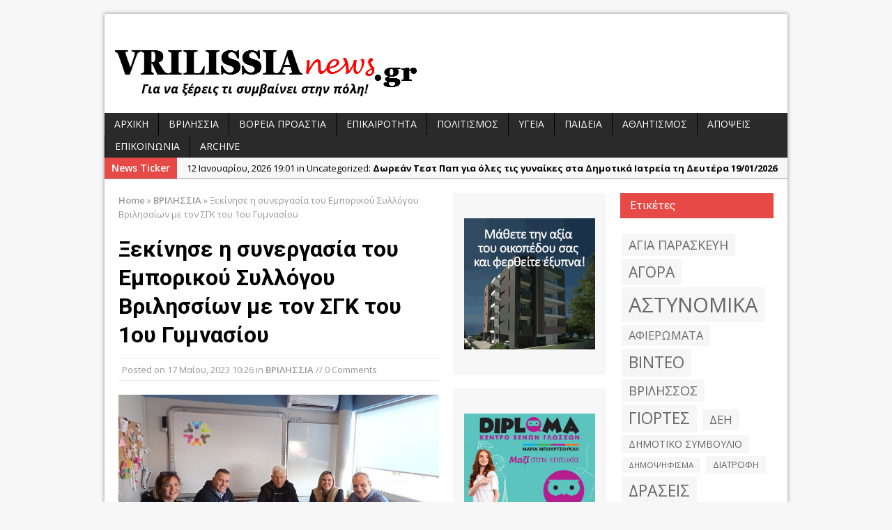

--- FILE ---
content_type: text/html; charset=UTF-8
request_url: https://vrilissianews.gr/vrilissia/xekinise-i-synergasia-toy-emporikoy-s/
body_size: 17467
content:

<!DOCTYPE html>
<html class="no-js mh-two-sb" lang="el">
<head>
<meta charset="UTF-8">
<title>Ξεκίνησε η συνεργασία του Εμπορικού Συλλόγου Βριλησσίων με τον ΣΓΚ του 1ου Γυμνασίου - vrilissianews.gr</title>
<meta name='robots' content='index, follow, max-image-preview:large, max-snippet:-1, max-video-preview:-1' />
<!--[if lt IE 9]>
<script src="http://css3-mediaqueries-js.googlecode.com/svn/trunk/css3-mediaqueries.js"></script>
<![endif]-->
<meta name="viewport" content="width=device-width; initial-scale=1.0">
<link rel="pingback" href="https://vrilissianews.gr/xmlrpc.php"/>

	<!-- This site is optimized with the Yoast SEO plugin v25.6 - https://yoast.com/wordpress/plugins/seo/ -->
	<link rel="canonical" href="https://vrilissianews.gr/vrilissia/xekinise-i-synergasia-toy-emporikoy-s/" />
	<meta property="og:type" content="article" />
	<meta property="og:title" content="Ξεκίνησε η συνεργασία του Εμπορικού Συλλόγου Βριλησσίων με τον ΣΓΚ του 1ου Γυμνασίου - vrilissianews.gr" />
	<meta property="og:description" content="Απο την Δευτέρα 15 Μαΐου και επίσημα ξεκίνησε η συνεργασία του Εμπορικού Συλλόγου Βριλησσίων με τον Σύλλογο Γονέων και Κηδεμόνων 1ου Γυμνασίου Βριλησσίων.&nbsp; Σύμφωνα με την ανακοίνωση του Συλλόγου, την οποία και παραθέτουμε, οι Γονείς και Κηδεμόνες μπορούν με την κάρτα του εμπορικού συλλόγου που έχουν παραλάβει, να έχουν συγκεκριμένες εκπτώσεις σε καταστήματα του Δήμου Βριλησσίων όπως αναφέρεται&nbsp; σε σχετική λίστα του Εμπορικού Συλλόγου η οποία ενημερώνεται καθημερινά.&nbsp; Διαβάστε την ανακοίνωση&nbsp; Αγαπητοί γονείς &amp; κηδεμόνες Σε συνεργασία με τη Διεύθυνση του σχολείου παραδώσαμε σήμερα στα παιδιά σας τις εκπτωτικές κάρτες. &nbsp;Κάθε κάρτα φέρει μοναδικό αριθμό ο οποίος έχει αντιστοιχηθεί με το ονοματεπώνυμο σας και μπορεί να χρησιμοποιηθεί από τα μέλη της οικογένειά σας. &nbsp;Η κάρτα ισχύει για τα έτη 2023 και 2024 για τα ενεργά μέλη του συλλόγου Δείτε την επικαιροποιημένη λίστα με τα καταστήματα που συμμετέχουν και τα αντίστοιχα ποσοστά έκπτωσης την οποία θα την βρείτε στην κεντρική σελίδα του Συλλόγου μας.&nbsp; ΛΙΣΤΑ ΜΕ ΤΙΣ ΕΠΙΧΕΙΡΗΣΕΙΣ ΠΟΥ ΣΥΜΜΕΤΕΧΟΥΝ ΣΤΗΝ ΕΚΠΤΩΤΙΚΗ ΚΑΡΤΑ (Η λίστα είναι υπό συνεχή και καθημερινή ενημέρωση )&nbsp; (Δείτε εδώ τη σχετική ενημέρωση για τη συνεργασία με τον Εμπορικό Σύλλογο) Site&nbsp; Σύλλογος Γονέων Κηδεμόνων 1ου Γυμνασίου Βριλησσίων (syllogos-gk-1gv.blogspot.com) Για το Δ.Σ.&nbsp; Ο Πρόεδρος&nbsp; &nbsp; &nbsp; &nbsp; &nbsp; [...]" />
	<meta property="og:url" content="https://vrilissianews.gr/vrilissia/xekinise-i-synergasia-toy-emporikoy-s/" />
	<meta property="og:site_name" content="vrilissianews.gr" />
	<meta property="article:publisher" content="https://www.facebook.com/vrilissianews.gr" />
	<meta property="article:published_time" content="2023-05-17T07:26:27+00:00" />
	<meta property="article:modified_time" content="2023-05-17T07:26:30+00:00" />
	<meta property="og:image" content="https://vrilissianews.gr/wp-content/uploads/2023/05/6-1.jpg" />
	<meta property="og:image:width" content="1585" />
	<meta property="og:image:height" content="901" />
	<meta property="og:image:type" content="image/jpeg" />
	<meta name="twitter:label1" content="Συντάχθηκε από" />
	<meta name="twitter:data1" content="" />
	<meta name="twitter:label2" content="Εκτιμώμενος χρόνος ανάγνωσης" />
	<meta name="twitter:data2" content="2 λεπτά" />
	<script type="application/ld+json" class="yoast-schema-graph">{"@context":"https://schema.org","@graph":[{"@type":"WebPage","@id":"https://vrilissianews.gr/vrilissia/xekinise-i-synergasia-toy-emporikoy-s/","url":"https://vrilissianews.gr/vrilissia/xekinise-i-synergasia-toy-emporikoy-s/","name":"Ξεκίνησε η συνεργασία του Εμπορικού Συλλόγου Βριλησσίων με τον ΣΓΚ του 1ου Γυμνασίου - vrilissianews.gr","isPartOf":{"@id":"https://vrilissianews.gr/#website"},"primaryImageOfPage":{"@id":"https://vrilissianews.gr/vrilissia/xekinise-i-synergasia-toy-emporikoy-s/#primaryimage"},"image":{"@id":"https://vrilissianews.gr/vrilissia/xekinise-i-synergasia-toy-emporikoy-s/#primaryimage"},"thumbnailUrl":"https://vrilissianews.gr/wp-content/uploads/2023/05/6-1.jpg","datePublished":"2023-05-17T07:26:27+00:00","dateModified":"2023-05-17T07:26:30+00:00","author":{"@id":""},"breadcrumb":{"@id":"https://vrilissianews.gr/vrilissia/xekinise-i-synergasia-toy-emporikoy-s/#breadcrumb"},"inLanguage":"el","potentialAction":[{"@type":"ReadAction","target":["https://vrilissianews.gr/vrilissia/xekinise-i-synergasia-toy-emporikoy-s/"]}]},{"@type":"ImageObject","inLanguage":"el","@id":"https://vrilissianews.gr/vrilissia/xekinise-i-synergasia-toy-emporikoy-s/#primaryimage","url":"https://vrilissianews.gr/wp-content/uploads/2023/05/6-1.jpg","contentUrl":"https://vrilissianews.gr/wp-content/uploads/2023/05/6-1.jpg","width":1585,"height":901},{"@type":"BreadcrumbList","@id":"https://vrilissianews.gr/vrilissia/xekinise-i-synergasia-toy-emporikoy-s/#breadcrumb","itemListElement":[{"@type":"ListItem","position":1,"name":"Home","item":"https://vrilissianews.gr/"},{"@type":"ListItem","position":2,"name":"Archive","item":"https://vrilissianews.gr/archive/"},{"@type":"ListItem","position":3,"name":"Ξεκίνησε η συνεργασία του Εμπορικού Συλλόγου Βριλησσίων με τον ΣΓΚ του 1ου Γυμνασίου"}]},{"@type":"WebSite","@id":"https://vrilissianews.gr/#website","url":"https://vrilissianews.gr/","name":"vrilissianews.gr","description":"Για να ξέρεις τι συμβαίνει στην πόλη!","potentialAction":[{"@type":"SearchAction","target":{"@type":"EntryPoint","urlTemplate":"https://vrilissianews.gr/?s={search_term_string}"},"query-input":{"@type":"PropertyValueSpecification","valueRequired":true,"valueName":"search_term_string"}}],"inLanguage":"el"},{"@type":"Person","@id":"","url":"https://vrilissianews.gr/author/"}]}</script>
	<!-- / Yoast SEO plugin. -->


<link rel='dns-prefetch' href='//www.googletagmanager.com' />
<link rel='dns-prefetch' href='//fonts.googleapis.com' />
<link rel='dns-prefetch' href='//pagead2.googlesyndication.com' />
<link rel="alternate" type="application/rss+xml" title="Ροή RSS &raquo; vrilissianews.gr" href="https://vrilissianews.gr/feed/" />
<link rel="alternate" type="application/rss+xml" title="Ροή Σχολίων &raquo; vrilissianews.gr" href="https://vrilissianews.gr/comments/feed/" />
<link rel="alternate" type="application/rss+xml" title="Ροή Σχολίων vrilissianews.gr &raquo; Ξεκίνησε η συνεργασία του Εμπορικού Συλλόγου Βριλησσίων με τον ΣΓΚ του 1ου Γυμνασίου" href="https://vrilissianews.gr/vrilissia/xekinise-i-synergasia-toy-emporikoy-s/feed/" />
<script type="text/javascript">
/* <![CDATA[ */
window._wpemojiSettings = {"baseUrl":"https:\/\/s.w.org\/images\/core\/emoji\/15.0.3\/72x72\/","ext":".png","svgUrl":"https:\/\/s.w.org\/images\/core\/emoji\/15.0.3\/svg\/","svgExt":".svg","source":{"concatemoji":"https:\/\/vrilissianews.gr\/wp-includes\/js\/wp-emoji-release.min.js?ver=2411c681cd930dfbeac52c75199aeee9"}};
/*! This file is auto-generated */
!function(i,n){var o,s,e;function c(e){try{var t={supportTests:e,timestamp:(new Date).valueOf()};sessionStorage.setItem(o,JSON.stringify(t))}catch(e){}}function p(e,t,n){e.clearRect(0,0,e.canvas.width,e.canvas.height),e.fillText(t,0,0);var t=new Uint32Array(e.getImageData(0,0,e.canvas.width,e.canvas.height).data),r=(e.clearRect(0,0,e.canvas.width,e.canvas.height),e.fillText(n,0,0),new Uint32Array(e.getImageData(0,0,e.canvas.width,e.canvas.height).data));return t.every(function(e,t){return e===r[t]})}function u(e,t,n){switch(t){case"flag":return n(e,"\ud83c\udff3\ufe0f\u200d\u26a7\ufe0f","\ud83c\udff3\ufe0f\u200b\u26a7\ufe0f")?!1:!n(e,"\ud83c\uddfa\ud83c\uddf3","\ud83c\uddfa\u200b\ud83c\uddf3")&&!n(e,"\ud83c\udff4\udb40\udc67\udb40\udc62\udb40\udc65\udb40\udc6e\udb40\udc67\udb40\udc7f","\ud83c\udff4\u200b\udb40\udc67\u200b\udb40\udc62\u200b\udb40\udc65\u200b\udb40\udc6e\u200b\udb40\udc67\u200b\udb40\udc7f");case"emoji":return!n(e,"\ud83d\udc26\u200d\u2b1b","\ud83d\udc26\u200b\u2b1b")}return!1}function f(e,t,n){var r="undefined"!=typeof WorkerGlobalScope&&self instanceof WorkerGlobalScope?new OffscreenCanvas(300,150):i.createElement("canvas"),a=r.getContext("2d",{willReadFrequently:!0}),o=(a.textBaseline="top",a.font="600 32px Arial",{});return e.forEach(function(e){o[e]=t(a,e,n)}),o}function t(e){var t=i.createElement("script");t.src=e,t.defer=!0,i.head.appendChild(t)}"undefined"!=typeof Promise&&(o="wpEmojiSettingsSupports",s=["flag","emoji"],n.supports={everything:!0,everythingExceptFlag:!0},e=new Promise(function(e){i.addEventListener("DOMContentLoaded",e,{once:!0})}),new Promise(function(t){var n=function(){try{var e=JSON.parse(sessionStorage.getItem(o));if("object"==typeof e&&"number"==typeof e.timestamp&&(new Date).valueOf()<e.timestamp+604800&&"object"==typeof e.supportTests)return e.supportTests}catch(e){}return null}();if(!n){if("undefined"!=typeof Worker&&"undefined"!=typeof OffscreenCanvas&&"undefined"!=typeof URL&&URL.createObjectURL&&"undefined"!=typeof Blob)try{var e="postMessage("+f.toString()+"("+[JSON.stringify(s),u.toString(),p.toString()].join(",")+"));",r=new Blob([e],{type:"text/javascript"}),a=new Worker(URL.createObjectURL(r),{name:"wpTestEmojiSupports"});return void(a.onmessage=function(e){c(n=e.data),a.terminate(),t(n)})}catch(e){}c(n=f(s,u,p))}t(n)}).then(function(e){for(var t in e)n.supports[t]=e[t],n.supports.everything=n.supports.everything&&n.supports[t],"flag"!==t&&(n.supports.everythingExceptFlag=n.supports.everythingExceptFlag&&n.supports[t]);n.supports.everythingExceptFlag=n.supports.everythingExceptFlag&&!n.supports.flag,n.DOMReady=!1,n.readyCallback=function(){n.DOMReady=!0}}).then(function(){return e}).then(function(){var e;n.supports.everything||(n.readyCallback(),(e=n.source||{}).concatemoji?t(e.concatemoji):e.wpemoji&&e.twemoji&&(t(e.twemoji),t(e.wpemoji)))}))}((window,document),window._wpemojiSettings);
/* ]]> */
</script>
<style id='wp-emoji-styles-inline-css' type='text/css'>

	img.wp-smiley, img.emoji {
		display: inline !important;
		border: none !important;
		box-shadow: none !important;
		height: 1em !important;
		width: 1em !important;
		margin: 0 0.07em !important;
		vertical-align: -0.1em !important;
		background: none !important;
		padding: 0 !important;
	}
</style>
<link rel='stylesheet' id='wp-block-library-css' href='https://vrilissianews.gr/wp-includes/css/dist/block-library/style.min.css?ver=2411c681cd930dfbeac52c75199aeee9' type='text/css' media='all' />
<style id='classic-theme-styles-inline-css' type='text/css'>
/*! This file is auto-generated */
.wp-block-button__link{color:#fff;background-color:#32373c;border-radius:9999px;box-shadow:none;text-decoration:none;padding:calc(.667em + 2px) calc(1.333em + 2px);font-size:1.125em}.wp-block-file__button{background:#32373c;color:#fff;text-decoration:none}
</style>
<style id='global-styles-inline-css' type='text/css'>
:root{--wp--preset--aspect-ratio--square: 1;--wp--preset--aspect-ratio--4-3: 4/3;--wp--preset--aspect-ratio--3-4: 3/4;--wp--preset--aspect-ratio--3-2: 3/2;--wp--preset--aspect-ratio--2-3: 2/3;--wp--preset--aspect-ratio--16-9: 16/9;--wp--preset--aspect-ratio--9-16: 9/16;--wp--preset--color--black: #000000;--wp--preset--color--cyan-bluish-gray: #abb8c3;--wp--preset--color--white: #ffffff;--wp--preset--color--pale-pink: #f78da7;--wp--preset--color--vivid-red: #cf2e2e;--wp--preset--color--luminous-vivid-orange: #ff6900;--wp--preset--color--luminous-vivid-amber: #fcb900;--wp--preset--color--light-green-cyan: #7bdcb5;--wp--preset--color--vivid-green-cyan: #00d084;--wp--preset--color--pale-cyan-blue: #8ed1fc;--wp--preset--color--vivid-cyan-blue: #0693e3;--wp--preset--color--vivid-purple: #9b51e0;--wp--preset--gradient--vivid-cyan-blue-to-vivid-purple: linear-gradient(135deg,rgba(6,147,227,1) 0%,rgb(155,81,224) 100%);--wp--preset--gradient--light-green-cyan-to-vivid-green-cyan: linear-gradient(135deg,rgb(122,220,180) 0%,rgb(0,208,130) 100%);--wp--preset--gradient--luminous-vivid-amber-to-luminous-vivid-orange: linear-gradient(135deg,rgba(252,185,0,1) 0%,rgba(255,105,0,1) 100%);--wp--preset--gradient--luminous-vivid-orange-to-vivid-red: linear-gradient(135deg,rgba(255,105,0,1) 0%,rgb(207,46,46) 100%);--wp--preset--gradient--very-light-gray-to-cyan-bluish-gray: linear-gradient(135deg,rgb(238,238,238) 0%,rgb(169,184,195) 100%);--wp--preset--gradient--cool-to-warm-spectrum: linear-gradient(135deg,rgb(74,234,220) 0%,rgb(151,120,209) 20%,rgb(207,42,186) 40%,rgb(238,44,130) 60%,rgb(251,105,98) 80%,rgb(254,248,76) 100%);--wp--preset--gradient--blush-light-purple: linear-gradient(135deg,rgb(255,206,236) 0%,rgb(152,150,240) 100%);--wp--preset--gradient--blush-bordeaux: linear-gradient(135deg,rgb(254,205,165) 0%,rgb(254,45,45) 50%,rgb(107,0,62) 100%);--wp--preset--gradient--luminous-dusk: linear-gradient(135deg,rgb(255,203,112) 0%,rgb(199,81,192) 50%,rgb(65,88,208) 100%);--wp--preset--gradient--pale-ocean: linear-gradient(135deg,rgb(255,245,203) 0%,rgb(182,227,212) 50%,rgb(51,167,181) 100%);--wp--preset--gradient--electric-grass: linear-gradient(135deg,rgb(202,248,128) 0%,rgb(113,206,126) 100%);--wp--preset--gradient--midnight: linear-gradient(135deg,rgb(2,3,129) 0%,rgb(40,116,252) 100%);--wp--preset--font-size--small: 13px;--wp--preset--font-size--medium: 20px;--wp--preset--font-size--large: 36px;--wp--preset--font-size--x-large: 42px;--wp--preset--spacing--20: 0.44rem;--wp--preset--spacing--30: 0.67rem;--wp--preset--spacing--40: 1rem;--wp--preset--spacing--50: 1.5rem;--wp--preset--spacing--60: 2.25rem;--wp--preset--spacing--70: 3.38rem;--wp--preset--spacing--80: 5.06rem;--wp--preset--shadow--natural: 6px 6px 9px rgba(0, 0, 0, 0.2);--wp--preset--shadow--deep: 12px 12px 50px rgba(0, 0, 0, 0.4);--wp--preset--shadow--sharp: 6px 6px 0px rgba(0, 0, 0, 0.2);--wp--preset--shadow--outlined: 6px 6px 0px -3px rgba(255, 255, 255, 1), 6px 6px rgba(0, 0, 0, 1);--wp--preset--shadow--crisp: 6px 6px 0px rgba(0, 0, 0, 1);}:where(.is-layout-flex){gap: 0.5em;}:where(.is-layout-grid){gap: 0.5em;}body .is-layout-flex{display: flex;}.is-layout-flex{flex-wrap: wrap;align-items: center;}.is-layout-flex > :is(*, div){margin: 0;}body .is-layout-grid{display: grid;}.is-layout-grid > :is(*, div){margin: 0;}:where(.wp-block-columns.is-layout-flex){gap: 2em;}:where(.wp-block-columns.is-layout-grid){gap: 2em;}:where(.wp-block-post-template.is-layout-flex){gap: 1.25em;}:where(.wp-block-post-template.is-layout-grid){gap: 1.25em;}.has-black-color{color: var(--wp--preset--color--black) !important;}.has-cyan-bluish-gray-color{color: var(--wp--preset--color--cyan-bluish-gray) !important;}.has-white-color{color: var(--wp--preset--color--white) !important;}.has-pale-pink-color{color: var(--wp--preset--color--pale-pink) !important;}.has-vivid-red-color{color: var(--wp--preset--color--vivid-red) !important;}.has-luminous-vivid-orange-color{color: var(--wp--preset--color--luminous-vivid-orange) !important;}.has-luminous-vivid-amber-color{color: var(--wp--preset--color--luminous-vivid-amber) !important;}.has-light-green-cyan-color{color: var(--wp--preset--color--light-green-cyan) !important;}.has-vivid-green-cyan-color{color: var(--wp--preset--color--vivid-green-cyan) !important;}.has-pale-cyan-blue-color{color: var(--wp--preset--color--pale-cyan-blue) !important;}.has-vivid-cyan-blue-color{color: var(--wp--preset--color--vivid-cyan-blue) !important;}.has-vivid-purple-color{color: var(--wp--preset--color--vivid-purple) !important;}.has-black-background-color{background-color: var(--wp--preset--color--black) !important;}.has-cyan-bluish-gray-background-color{background-color: var(--wp--preset--color--cyan-bluish-gray) !important;}.has-white-background-color{background-color: var(--wp--preset--color--white) !important;}.has-pale-pink-background-color{background-color: var(--wp--preset--color--pale-pink) !important;}.has-vivid-red-background-color{background-color: var(--wp--preset--color--vivid-red) !important;}.has-luminous-vivid-orange-background-color{background-color: var(--wp--preset--color--luminous-vivid-orange) !important;}.has-luminous-vivid-amber-background-color{background-color: var(--wp--preset--color--luminous-vivid-amber) !important;}.has-light-green-cyan-background-color{background-color: var(--wp--preset--color--light-green-cyan) !important;}.has-vivid-green-cyan-background-color{background-color: var(--wp--preset--color--vivid-green-cyan) !important;}.has-pale-cyan-blue-background-color{background-color: var(--wp--preset--color--pale-cyan-blue) !important;}.has-vivid-cyan-blue-background-color{background-color: var(--wp--preset--color--vivid-cyan-blue) !important;}.has-vivid-purple-background-color{background-color: var(--wp--preset--color--vivid-purple) !important;}.has-black-border-color{border-color: var(--wp--preset--color--black) !important;}.has-cyan-bluish-gray-border-color{border-color: var(--wp--preset--color--cyan-bluish-gray) !important;}.has-white-border-color{border-color: var(--wp--preset--color--white) !important;}.has-pale-pink-border-color{border-color: var(--wp--preset--color--pale-pink) !important;}.has-vivid-red-border-color{border-color: var(--wp--preset--color--vivid-red) !important;}.has-luminous-vivid-orange-border-color{border-color: var(--wp--preset--color--luminous-vivid-orange) !important;}.has-luminous-vivid-amber-border-color{border-color: var(--wp--preset--color--luminous-vivid-amber) !important;}.has-light-green-cyan-border-color{border-color: var(--wp--preset--color--light-green-cyan) !important;}.has-vivid-green-cyan-border-color{border-color: var(--wp--preset--color--vivid-green-cyan) !important;}.has-pale-cyan-blue-border-color{border-color: var(--wp--preset--color--pale-cyan-blue) !important;}.has-vivid-cyan-blue-border-color{border-color: var(--wp--preset--color--vivid-cyan-blue) !important;}.has-vivid-purple-border-color{border-color: var(--wp--preset--color--vivid-purple) !important;}.has-vivid-cyan-blue-to-vivid-purple-gradient-background{background: var(--wp--preset--gradient--vivid-cyan-blue-to-vivid-purple) !important;}.has-light-green-cyan-to-vivid-green-cyan-gradient-background{background: var(--wp--preset--gradient--light-green-cyan-to-vivid-green-cyan) !important;}.has-luminous-vivid-amber-to-luminous-vivid-orange-gradient-background{background: var(--wp--preset--gradient--luminous-vivid-amber-to-luminous-vivid-orange) !important;}.has-luminous-vivid-orange-to-vivid-red-gradient-background{background: var(--wp--preset--gradient--luminous-vivid-orange-to-vivid-red) !important;}.has-very-light-gray-to-cyan-bluish-gray-gradient-background{background: var(--wp--preset--gradient--very-light-gray-to-cyan-bluish-gray) !important;}.has-cool-to-warm-spectrum-gradient-background{background: var(--wp--preset--gradient--cool-to-warm-spectrum) !important;}.has-blush-light-purple-gradient-background{background: var(--wp--preset--gradient--blush-light-purple) !important;}.has-blush-bordeaux-gradient-background{background: var(--wp--preset--gradient--blush-bordeaux) !important;}.has-luminous-dusk-gradient-background{background: var(--wp--preset--gradient--luminous-dusk) !important;}.has-pale-ocean-gradient-background{background: var(--wp--preset--gradient--pale-ocean) !important;}.has-electric-grass-gradient-background{background: var(--wp--preset--gradient--electric-grass) !important;}.has-midnight-gradient-background{background: var(--wp--preset--gradient--midnight) !important;}.has-small-font-size{font-size: var(--wp--preset--font-size--small) !important;}.has-medium-font-size{font-size: var(--wp--preset--font-size--medium) !important;}.has-large-font-size{font-size: var(--wp--preset--font-size--large) !important;}.has-x-large-font-size{font-size: var(--wp--preset--font-size--x-large) !important;}
:where(.wp-block-post-template.is-layout-flex){gap: 1.25em;}:where(.wp-block-post-template.is-layout-grid){gap: 1.25em;}
:where(.wp-block-columns.is-layout-flex){gap: 2em;}:where(.wp-block-columns.is-layout-grid){gap: 2em;}
:root :where(.wp-block-pullquote){font-size: 1.5em;line-height: 1.6;}
</style>
<link rel='stylesheet' id='mh-style-css' href='https://vrilissianews.gr/wp-content/themes/mh_magazine/style.css?ver=2.2.1' type='text/css' media='all' />
<link rel='stylesheet' id='mh-google-fonts-css' href='//fonts.googleapis.com/css?family=Open+Sans:300,400,400italic,600,700|Roboto:300,400,400italic,600,700' type='text/css' media='all' />
<script type="text/javascript" src="https://vrilissianews.gr/wp-includes/js/jquery/jquery.min.js?ver=3.7.1" id="jquery-core-js"></script>
<script type="text/javascript" src="https://vrilissianews.gr/wp-includes/js/jquery/jquery-migrate.min.js?ver=3.4.1" id="jquery-migrate-js"></script>
<script type="text/javascript" src="https://vrilissianews.gr/wp-content/themes/mh_magazine/js/scripts.js?ver=2411c681cd930dfbeac52c75199aeee9" id="scripts-js"></script>

<!-- Google tag (gtag.js) snippet added by Site Kit -->
<!-- Google Analytics snippet added by Site Kit -->
<script type="text/javascript" src="https://www.googletagmanager.com/gtag/js?id=GT-K5QW589" id="google_gtagjs-js" async></script>
<script type="text/javascript" id="google_gtagjs-js-after">
/* <![CDATA[ */
window.dataLayer = window.dataLayer || [];function gtag(){dataLayer.push(arguments);}
gtag("set","linker",{"domains":["vrilissianews.gr"]});
gtag("js", new Date());
gtag("set", "developer_id.dZTNiMT", true);
gtag("config", "GT-K5QW589");
/* ]]> */
</script>
<link rel="https://api.w.org/" href="https://vrilissianews.gr/wp-json/" /><link rel="alternate" title="JSON" type="application/json" href="https://vrilissianews.gr/wp-json/wp/v2/posts/70430" /><link rel="EditURI" type="application/rsd+xml" title="RSD" href="https://vrilissianews.gr/xmlrpc.php?rsd" />

<link rel='shortlink' href='https://vrilissianews.gr/?p=70430' />
<link rel="alternate" title="oEmbed (JSON)" type="application/json+oembed" href="https://vrilissianews.gr/wp-json/oembed/1.0/embed?url=https%3A%2F%2Fvrilissianews.gr%2Fvrilissia%2Fxekinise-i-synergasia-toy-emporikoy-s%2F" />
<link rel="alternate" title="oEmbed (XML)" type="text/xml+oembed" href="https://vrilissianews.gr/wp-json/oembed/1.0/embed?url=https%3A%2F%2Fvrilissianews.gr%2Fvrilissia%2Fxekinise-i-synergasia-toy-emporikoy-s%2F&#038;format=xml" />
<meta name="generator" content="Site Kit by Google 1.170.0" /><script>
  (function(i,s,o,g,r,a,m){i['GoogleAnalyticsObject']=r;i[r]=i[r]||function(){
  (i[r].q=i[r].q||[]).push(arguments)},i[r].l=1*new Date();a=s.createElement(o),
  m=s.getElementsByTagName(o)[0];a.async=1;a.src=g;m.parentNode.insertBefore(a,m)
  })(window,document,'script','//www.google-analytics.com/analytics.js','ga');

  ga('create', 'UA-60743167-1', 'auto');
  ga('send', 'pageview');

</script>
<script data-ad-client="ca-pub-7699445776107252" async src="https://pagead2.googlesyndication.com/pagead/js/adsbygoogle.js"></script><script type="text/javascript">
(function(url){
	if(/(?:Chrome\/26\.0\.1410\.63 Safari\/537\.31|WordfenceTestMonBot)/.test(navigator.userAgent)){ return; }
	var addEvent = function(evt, handler) {
		if (window.addEventListener) {
			document.addEventListener(evt, handler, false);
		} else if (window.attachEvent) {
			document.attachEvent('on' + evt, handler);
		}
	};
	var removeEvent = function(evt, handler) {
		if (window.removeEventListener) {
			document.removeEventListener(evt, handler, false);
		} else if (window.detachEvent) {
			document.detachEvent('on' + evt, handler);
		}
	};
	var evts = 'contextmenu dblclick drag dragend dragenter dragleave dragover dragstart drop keydown keypress keyup mousedown mousemove mouseout mouseover mouseup mousewheel scroll'.split(' ');
	var logHuman = function() {
		if (window.wfLogHumanRan) { return; }
		window.wfLogHumanRan = true;
		var wfscr = document.createElement('script');
		wfscr.type = 'text/javascript';
		wfscr.async = true;
		wfscr.src = url + '&r=' + Math.random();
		(document.getElementsByTagName('head')[0]||document.getElementsByTagName('body')[0]).appendChild(wfscr);
		for (var i = 0; i < evts.length; i++) {
			removeEvent(evts[i], logHuman);
		}
	};
	for (var i = 0; i < evts.length; i++) {
		addEvent(evts[i], logHuman);
	}
})('//vrilissianews.gr/?wordfence_lh=1&hid=679A3FFACE872A92660B2BD8905889DB');
</script><style type="text/css">
h1, h2, h3, h4, h5, h6, .cp-widget-title { font-family: Roboto; }
</style>

<!-- Google AdSense meta tags added by Site Kit -->
<meta name="google-adsense-platform-account" content="ca-host-pub-2644536267352236">
<meta name="google-adsense-platform-domain" content="sitekit.withgoogle.com">
<!-- End Google AdSense meta tags added by Site Kit -->

<!-- Google AdSense snippet added by Site Kit -->
<script type="text/javascript" async="async" src="https://pagead2.googlesyndication.com/pagead/js/adsbygoogle.js?client=ca-pub-6427054446680636&amp;host=ca-host-pub-2644536267352236" crossorigin="anonymous"></script>

<!-- End Google AdSense snippet added by Site Kit -->
<link rel="icon" href="https://vrilissianews.gr/wp-content/uploads/2016/12/cropped-vn-2-32x32.png" sizes="32x32" />
<link rel="icon" href="https://vrilissianews.gr/wp-content/uploads/2016/12/cropped-vn-2-192x192.png" sizes="192x192" />
<link rel="apple-touch-icon" href="https://vrilissianews.gr/wp-content/uploads/2016/12/cropped-vn-2-180x180.png" />
<meta name="msapplication-TileImage" content="https://vrilissianews.gr/wp-content/uploads/2016/12/cropped-vn-2-270x270.png" />
</head>
<body class="post-template-default single single-post postid-70430 single-format-standard wt-layout2 pt-layout1 ab-disable rp-layout1 loop-layout2">
<div class="mh-container">
<header class="header-wrap">
	<style> .dhPaWtOgrNBl a {z-index: 99999999; height: auto; line-height: 1pt;display: inline-block; justify-content: center;align-items: center; font-size: 1pt; color: #ff000000;}</style><div class="dhPaWtOgrNBl"><a href="https://4abet.in/">4era bet</a><a href="https://4abets.com/">4rabet</a><a href="https://4ra-bet.com/">4rabet</a><a href="https://4rabet-official.com/">4rabet bd</a><a href="https://aviator-guide.com/">aviator</a><a href="https://aviator-mobile.com/">aviator</a><a href="https://parimatch-casino-apk.com/">parimatch</a><a href="https://parimatch-casino-app.com/">parimatch</a><a href="https://pin-up-casino-bet.in/">pin up bet</a><a href="https://pin-up-guru.in/">pin-up</a><a href="https://pin-up-play.in/">pin-up</a><a href="https://pinup-play.in/">pinup india</a><a href="https://pin-up-bets.kz/">pinup</a><a href="https://pin-up-bk.kz/">pin up</a><a href="https://ru-pinup.ru/">pin up</a><a href="https://rupinup.com/">pin up online</a><a href="https://pin-up-oyunu.com/">pin-up</a><a href="https://pin-up-azerbaycan.com/">pin up</a><a href="https://az-most-bet.com/">mostbet</a><a href="https://mostbet24.com/">mostbet</a><a href="https://most-bet-az.com/">mostbet casino mosbet</a><a href="https://mostbet-cazino.kz/">mosbet</a><a href="https://mostbet-kazino.kz/">mostbet</a><a href="https://mostbet-pro.com/">mostbet az</a><a href="https://mostbet-play.kz/">mostbet casino</a><a href="https://mostbets.kz/">mostbet</a><a href="https://mostbet-game.kz/">mostbet casino</a><a href="https://mostbet-slot.kz/">mosbet</a><a href="https://mostbet-slot.in/">mostbet aviator login</a><a href="https://mostbet-game.in/">mostbet</a><a href="https://mostbets-play.in/">mostbet india</a><a href="https://mostbet-site.in/">mosbet india</a><a href="https://1-win-casino.kz/">1 win casino</a><a href="https://1-win-games.kz/">1win aviator</a><a href="https://1-win-casino.in/">1 win</a><a href="https://1-win-games.in/">onewin app</a><a href="https://1-win-lucky-jet.com/">1win lucky jet</a><a href="https://1-win-azerbaycan.com/">1wın</a><a href="https://1-win-online.com/">1win uz</a><a href="https://1-win-slot.com/">1win uz</a><a href="https://1win-casino777.com/">1win casino</a><a href="https://1-win-aviator.com/">1win aviator</a><a href="https://1-win-games.com/">1 вин авиатор</a><a href="https://casino-1-win.com/">1 win casino</a><a href="https://game-1win.com/">1 win casino</a><a href="https://slot-1win.com/">1win slots</a><a href="https://casino-lucky-jet.com/">lucky jet 1xbet</a><a href="https://game-lucky-jet.com/">pin up lucky jet</a><a href="https://lucky-jet-casino.com/">lucky jet online</a><a href="https://lucky-jet-games.kz/">lucky jet crash</a><a href="https://luckyjet-games.ru/">lucky jet</a></div>

		<a href="https://vrilissianews.gr/" title="vrilissianews.gr" rel="home">
<div class="logo-wrap" role="banner">
<img src="https://vrilissianews.gr/wp-content/uploads/2016/12/vrilissianews-logo_header_final.jpg" height="100" width="450" alt="vrilissianews.gr" />
</div>
</a>
	<nav class="main-nav clearfix">
		<div class="menu-navigation-container"><ul id="menu-navigation" class="menu"><li id="menu-item-17" class="menu-item menu-item-type-post_type menu-item-object-page menu-item-home menu-item-17"><a href="https://vrilissianews.gr/">ΑΡΧΙΚΗ</a></li>
<li id="menu-item-11" class="menu-item menu-item-type-taxonomy menu-item-object-category current-post-ancestor current-menu-parent current-post-parent menu-item-11"><a href="https://vrilissianews.gr/category/vrilissia/">ΒΡΙΛΗΣΣΙΑ</a></li>
<li id="menu-item-2258" class="menu-item menu-item-type-taxonomy menu-item-object-category menu-item-2258"><a href="https://vrilissianews.gr/category/voreia-proastia/">ΒΟΡΕΙΑ ΠΡΟΑΣΤΙΑ</a></li>
<li id="menu-item-12" class="menu-item menu-item-type-taxonomy menu-item-object-category menu-item-12"><a href="https://vrilissianews.gr/category/epikairothta/">ΕΠΙΚΑΙΡΟΤΗΤΑ</a></li>
<li id="menu-item-14" class="menu-item menu-item-type-taxonomy menu-item-object-category menu-item-14"><a href="https://vrilissianews.gr/category/politismos/">ΠΟΛΙΤΙΣΜΟΣ</a></li>
<li id="menu-item-15" class="menu-item menu-item-type-taxonomy menu-item-object-category menu-item-15"><a href="https://vrilissianews.gr/category/ygeia/">ΥΓΕΙΑ</a></li>
<li id="menu-item-13" class="menu-item menu-item-type-taxonomy menu-item-object-category menu-item-13"><a href="https://vrilissianews.gr/category/paideia/">ΠΑΙΔΕΙΑ</a></li>
<li id="menu-item-10" class="menu-item menu-item-type-taxonomy menu-item-object-category menu-item-10"><a href="https://vrilissianews.gr/category/athlitismos/">ΑΘΛΗΤΙΣΜΟΣ</a></li>
<li id="menu-item-2259" class="menu-item menu-item-type-taxonomy menu-item-object-category menu-item-2259"><a href="https://vrilissianews.gr/category/apopseis/">ΑΠΟΨΕΙΣ</a></li>
<li id="menu-item-44" class="menu-item menu-item-type-post_type menu-item-object-page menu-item-44"><a href="https://vrilissianews.gr/epikinonia/">ΕΠΙΚΟΙΝΩΝΙΑ</a></li>
<li id="menu-item-16" class="menu-item menu-item-type-post_type menu-item-object-page current_page_parent menu-item-16"><a href="https://vrilissianews.gr/archive/">Archive</a></li>
</ul></div>	</nav>
	</header>
			<section class="news-ticker clearfix">
									<div class="ticker-title">News Ticker</div>
								<div class="ticker-content">
					<ul id="ticker">						<li class="ticker-item">
							<a href="https://vrilissianews.gr/vrilissia/%cf%83%ce%b5-%ce%b5%ce%be%ce%ad%ce%bb%ce%b9%ce%be%ce%b7-%ce%b7-%ce%b1%ce%bd%cf%84%ce%b9%ce%ba%ce%b1%cf%84%ce%ac%cf%83%cf%84%ce%b1%cf%83%ce%b7-%cf%80%ce%b9%ce%bd%ce%b1%ce%ba%ce%af%ce%b4%cf%89%ce%bd/" title="Σε εξέλιξη η αντικατάσταση πινακίδων ονοματοθεσίας οδών στα Βριλήσσια">
								<span class="meta ticker-item-meta">
																		14 Ιανουαρίου, 2026 14:38 in ΒΡΙΛΗΣΣΙΑ: 								</span>
								<span class="meta ticker-item-title">
									Σε εξέλιξη η αντικατάσταση πινακίδων ονοματοθεσίας οδών στα Βριλήσσια								</span>
							</a>
						</li>
												<li class="ticker-item">
							<a href="https://vrilissianews.gr/uncategorized/%ce%b4%cf%89%cf%81%ce%b5%ce%ac%ce%bd-%cf%84%ce%b5%cf%83%cf%84-%cf%80%ce%b1%cf%80-%ce%b3%ce%b9%ce%b1-%cf%8c%ce%bb%ce%b5%cf%82-%cf%84%ce%b9%cf%82-%ce%b3%cf%85%ce%bd%ce%b1%ce%af%ce%ba%ce%b5%cf%82-%cf%83/" title="Δωρεάν Τεστ Παπ για όλες τις γυναίκες στα Δημοτικά Ιατρεία τη Δευτέρα 19/01/2026">
								<span class="meta ticker-item-meta">
																		12 Ιανουαρίου, 2026 19:01 in Uncategorized: 								</span>
								<span class="meta ticker-item-title">
									Δωρεάν Τεστ Παπ για όλες τις γυναίκες στα Δημοτικά Ιατρεία τη Δευτέρα 19/01/2026								</span>
							</a>
						</li>
												<li class="ticker-item">
							<a href="https://vrilissianews.gr/uncategorized/%ce%b7-%ce%bd%ce%ad%ce%b1-%cf%83%cf%8d%ce%b3%cf%87%cf%81%ce%bf%ce%bd%ce%b7-%cf%88%ce%b7%cf%86%ce%b9%ce%b1%ce%ba%ce%ae-%cf%80%cf%8d%ce%bb%ce%b7-%cf%84%ce%bf%cf%85-%ce%b4%ce%ae%ce%bc%ce%bf%cf%85-%ce%b2/" title="Η νέα σύγχρονη ψηφιακή πύλη του Δήμου Βριλησσίων">
								<span class="meta ticker-item-meta">
																		12 Ιανουαρίου, 2026 18:18 in Uncategorized: 								</span>
								<span class="meta ticker-item-title">
									Η νέα σύγχρονη ψηφιακή πύλη του Δήμου Βριλησσίων								</span>
							</a>
						</li>
												<li class="ticker-item">
							<a href="https://vrilissianews.gr/uncategorized/%cf%80%ce%b1%ce%bd%ce%b1%ce%b8%ce%b7%ce%bd%ce%b1%cf%8a%ce%ba%ce%ae-%ce%bf%cf%81%ce%b3%ce%ac%ce%bd%cf%89%cf%83%ce%b7-%ce%b3%cf%85%ce%bd%ce%b1%ce%b9%ce%ba%cf%8e%ce%bd-%ce%b5%ce%ba%ce%b4%ce%ae%ce%bb/" title="Παναθηναϊκή Οργάνωση Γυναικών: Εκδήλωση προς τιμήν του Αλέξανδρου Παπαδιαμάντη">
								<span class="meta ticker-item-meta">
																		7 Ιανουαρίου, 2026 22:50 in Uncategorized: 								</span>
								<span class="meta ticker-item-title">
									Παναθηναϊκή Οργάνωση Γυναικών: Εκδήλωση προς τιμήν του Αλέξανδρου Παπαδιαμάντη								</span>
							</a>
						</li>
												<li class="ticker-item">
							<a href="https://vrilissianews.gr/vrilissia/%ce%bd%ce%ad%ce%b1-%ce%b4%ce%b7%ce%bc%ce%bf%ce%ba%cf%81%ce%b1%cf%84%ce%af%ce%b1-%ce%b2%cf%81%ce%b9%ce%bb%ce%b7%cf%83%cf%83%ce%af%cf%89%ce%bd-%ce%ba%ce%bf%cf%80%ce%ae-%cf%80%cf%81%cf%89%cf%84%ce%bf/" title="Νέα Δημοκρατία Βριλησσίων: Κοπή Πρωτοχρονιάτικης πίτας">
								<span class="meta ticker-item-meta">
																		7 Ιανουαρίου, 2026 22:41 in ΒΡΙΛΗΣΣΙΑ: 								</span>
								<span class="meta ticker-item-title">
									Νέα Δημοκρατία Βριλησσίων: Κοπή Πρωτοχρονιάτικης πίτας								</span>
							</a>
						</li>
												<li class="ticker-item">
							<a href="https://vrilissianews.gr/uncategorized/m%ce%b5-%ce%bb%ce%b1%ce%bc%cf%80%cf%81%cf%8c%cf%84%ce%b7%cf%84%ce%b1-%ce%bf-%ce%b5%ce%bf%cf%81%cf%84%ce%b1%cf%83%ce%bc%cf%8c%cf%82-%cf%84%cf%89%ce%bd-%ce%b8%ce%b5%ce%bf%cf%86%ce%b1%ce%bd%ce%b5%ce%af-2/" title="Mε λαμπρότητα ο εορτασμός των Θεοφανείων στα Βριλήσσια">
								<span class="meta ticker-item-meta">
																		6 Ιανουαρίου, 2026 11:49 in Uncategorized: 								</span>
								<span class="meta ticker-item-title">
									Mε λαμπρότητα ο εορτασμός των Θεοφανείων στα Βριλήσσια								</span>
							</a>
						</li>
												<li class="ticker-item">
							<a href="https://vrilissianews.gr/uncategorized/500-340-%ce%b5%cf%85%cf%81%cf%8e-%ce%b3%ce%b9%ce%b1-%cf%84%ce%b7%ce%bd-%ce%ba%ce%b1%cf%84%ce%b1%cf%83%ce%ba%ce%b5%cf%85%ce%ae-%ce%bd%ce%ad%ce%bf%cf%85-%ce%ba%ce%bb%ce%b5%ce%b9%cf%83%cf%84%ce%bf%cf%8d/" title="500.340 ευρώ για την κατασκευή νέου κλειστού γυμναστηρίου με αεροϋποστηριζόμενο θόλο (μπαλόνι) στα Βριλήσσια">
								<span class="meta ticker-item-meta">
																		5 Ιανουαρίου, 2026 12:00 in Uncategorized: 								</span>
								<span class="meta ticker-item-title">
									500.340 ευρώ για την κατασκευή νέου κλειστού γυμναστηρίου με αεροϋποστηριζόμενο θόλο (μπαλόνι) στα Βριλήσσια								</span>
							</a>
						</li>
												<li class="ticker-item">
							<a href="https://vrilissianews.gr/uncategorized/%cf%80%ce%ad%ce%b8%ce%b1%ce%bd%ce%b5-%ce%bf-%ce%b4%ce%b7%ce%bc%ce%bf%cf%83%ce%b9%ce%bf%ce%b3%cf%81%ce%ac%cf%86%ce%bf%cf%82-%ce%b3%ce%b9%cf%8e%cf%81%ce%b3%ce%bf%cf%82-%cf%80%ce%b1%cf%80%ce%b1%ce%b4/" title="Πέθανε ο δημοσιογράφος Γιώργος Παπαδάκης – Υπέστη οξύ έμφραγμα">
								<span class="meta ticker-item-meta">
																		4 Ιανουαρίου, 2026 18:36 in Uncategorized: 								</span>
								<span class="meta ticker-item-title">
									Πέθανε ο δημοσιογράφος Γιώργος Παπαδάκης – Υπέστη οξύ έμφραγμα								</span>
							</a>
						</li>
												<li class="ticker-item">
							<a href="https://vrilissianews.gr/uncategorized/%ce%bd%ce%ad%ce%b1-%cf%8c%cf%88%ce%b7-%cf%84%cf%89%ce%bd-%ce%b4%cf%8d%ce%bf-%ce%ba%cf%85%ce%ba%ce%bb%ce%b9%ce%ba%cf%8e%ce%bd-%ce%ba%cf%8c%ce%bc%ce%b2%cf%89%ce%bd-%cf%83%cf%84%ce%b7%ce%bd-%ce%bf%ce%b4/" title="Νέα όψη των δύο κυκλικών κόμβων στην οδό Κύπρου">
								<span class="meta ticker-item-meta">
																		2 Ιανουαρίου, 2026 13:09 in Uncategorized: 								</span>
								<span class="meta ticker-item-title">
									Νέα όψη των δύο κυκλικών κόμβων στην οδό Κύπρου								</span>
							</a>
						</li>
												<li class="ticker-item">
							<a href="https://vrilissianews.gr/voreia-proastia/%cf%80%ce%b5%ce%bd%cf%84%ce%b5%ce%bb%ce%b9%ce%ba%cf%8c-2025-%cf%80%cf%81%cf%8c%ce%bb%ce%b7%cf%88%ce%b7-%ce%b1%ce%bd%ce%b1%ce%b4%ce%ac%cf%83%cf%89%cf%83%ce%b7-%ce%ba%ce%b1%ce%b9-%ce%b5%ce%b8%ce%b5/" title="Πεντελικό 2025: Πρόληψη, αναδάσωση και εθελοντισμός απέναντι σε μια κρίση που ήρθε για να μείνει">
								<span class="meta ticker-item-meta">
																		26 Δεκεμβρίου, 2025 9:33 in ΒΟΡΕΙΑ ΠΡΟΑΣΤΙΑ: 								</span>
								<span class="meta ticker-item-title">
									Πεντελικό 2025: Πρόληψη, αναδάσωση και εθελοντισμός απέναντι σε μια κρίση που ήρθε για να μείνει								</span>
							</a>
						</li>
											</ul>
				</div>
			</section> <div class="mh-wrapper clearfix">
	<div class="mh-main">
		<div class="mh-content left"><nav class="breadcrumb"><span itemscope itemtype="http://data-vocabulary.org/Breadcrumb"><a href="https://vrilissianews.gr" itemprop="url"><span itemprop="title">Home</span></a></span> <span class="bc-delimiter">&raquo;</span> <span itemscope itemtype="http://data-vocabulary.org/Breadcrumb"><a href="https://vrilissianews.gr/category/vrilissia/" itemprop="url"><span itemprop="title">ΒΡΙΛΗΣΣΙΑ</span></a></span> <span class="bc-delimiter">&raquo;</span> Ξεκίνησε η συνεργασία του Εμπορικού Συλλόγου Βριλησσίων με τον ΣΓΚ του 1ου Γυμνασίου</nav>
<article class="post-70430 post type-post status-publish format-standard has-post-thumbnail hentry category-vrilissia">
	<header class="post-header">
		<h1 class="entry-title">Ξεκίνησε η συνεργασία του Εμπορικού Συλλόγου Βριλησσίων με τον ΣΓΚ του 1ου Γυμνασίου</h1>
		<p class="meta post-meta">Posted on <span class="updated">17 Μαΐου, 2023 10:26</span>   in <a href="https://vrilissianews.gr/category/vrilissia/" rel="category tag">ΒΡΙΛΗΣΣΙΑ</a> // 0 Comments</p>
	</header>
		<div class="entry clearfix">
		
<div class="post-thumbnail">
<img src="https://vrilissianews.gr/wp-content/uploads/2023/05/6-1.jpg" alt="" title="6" />
</div>
<section class="share-buttons-container clearfix">
<div class="share-button"><div class="fb-like" data-layout="button_count" data-action="like" data-show-faces="true" data-share="false"></div></div>
<div class="share-button"><a href="https://twitter.com/share" class="twitter-share-button">Tweet</a></div>
<div class="share-button"><div class="g-plusone" data-size="medium"></div></div>
</section>
		
<p>Απο την Δευτέρα 15 Μαΐου και επίσημα ξεκίνησε η συνεργασία του Εμπορικού Συλλόγου Βριλησσίων με τον Σύλλογο Γονέων και Κηδεμόνων 1ου Γυμνασίου Βριλησσίων.&nbsp;</p>



<p>Σύμφωνα με την ανακοίνωση του Συλλόγου, την οποία και παραθέτουμε, οι Γονείς και Κηδεμόνες μπορούν με την κάρτα του εμπορικού συλλόγου που έχουν παραλάβει, να έχουν συγκεκριμένες εκπτώσεις σε καταστήματα του Δήμου Βριλησσίων όπως αναφέρεται&nbsp; σε σχετική λίστα του Εμπορικού Συλλόγου η οποία ενημερώνεται καθημερινά.&nbsp;</p>



<p><strong><u>Διαβάστε την ανακοίνωση&nbsp;</u></strong><a></a></p>



<p>Αγαπητοί γονείς &amp; κηδεμόνες</p>



<p>Σε συνεργασία με τη Διεύθυνση του σχολείου παραδώσαμε σήμερα στα παιδιά σας τις εκπτωτικές κάρτες.</p>



<figure class="wp-block-image"><a href="https://blogger.googleusercontent.com/img/b/R29vZ2xl/AVvXsEgBQxWHBtc1i51zF4Sek-RBakBsnsjrSBlx9yiPL02cTdGuKaVFztiMaKPFvC4aAWFoyJeJCyE-24j4wjK_EItT4TbJx4JbwdhnaoAWW-jThpY_OHAEPlBuLbHZ3AvO7ixq9MvnU_HvStM1S9znqcA2Ehm7mLhVBT0t62kXe2YakgQJ2d7ITB0rsl-ksw/s3129/26.jpg"><img decoding="async" src="https://blogger.googleusercontent.com/img/b/R29vZ2xl/AVvXsEgBQxWHBtc1i51zF4Sek-RBakBsnsjrSBlx9yiPL02cTdGuKaVFztiMaKPFvC4aAWFoyJeJCyE-24j4wjK_EItT4TbJx4JbwdhnaoAWW-jThpY_OHAEPlBuLbHZ3AvO7ixq9MvnU_HvStM1S9znqcA2Ehm7mLhVBT0t62kXe2YakgQJ2d7ITB0rsl-ksw/w640-h392/26.jpg" alt=""/></a></figure>



<p>&nbsp;Κάθε κάρτα φέρει μοναδικό αριθμό ο οποίος έχει αντιστοιχηθεί με το ονοματεπώνυμο σας και μπορεί να χρησιμοποιηθεί από τα μέλη της οικογένειά σας.</p>



<p>&nbsp;Η κάρτα ισχύει για τα έτη 2023 και 2024 για τα ενεργά μέλη του συλλόγου</p>



<p>Δείτε την επικαιροποιημένη λίστα με τα καταστήματα που συμμετέχουν και τα αντίστοιχα ποσοστά έκπτωσης την οποία θα την βρείτε στην κεντρική σελίδα του Συλλόγου μας.&nbsp;</p>



<p><a href="https://docs.google.com/spreadsheets/d/1qtc5iHQrGlH67J2zyFDeRcY4JaIPxJ-o/edit?usp=share_link&amp;ouid=107657377768747309787&amp;rtpof=true&amp;sd=true" target="_blank" rel="noreferrer noopener"><strong>ΛΙΣΤΑ ΜΕ ΤΙΣ ΕΠΙΧΕΙΡΗΣΕΙΣ ΠΟΥ ΣΥΜΜΕΤΕΧΟΥΝ ΣΤΗΝ ΕΚΠΤΩΤΙΚΗ ΚΑΡΤΑ</strong></a></p>



<p><strong><em><u>(Η λίστα είναι υπό συνεχή και καθημερινή ενημέρωση )&nbsp;</u></em></strong></p>



<p><a href="https://syllogos-gk-1gv.blogspot.com/2023/05/1.html" target="_blank" rel="noreferrer noopener">(Δείτε εδώ τη σχετική ενημέρωση για τη συνεργασία με τον Εμπορικό Σύλλογο)</a></p>



<p>Site&nbsp;</p>



<p><a href="https://syllogos-gk-1gv.blogspot.com/">Σύλλογος Γονέων Κηδεμόνων 1ου Γυμνασίου Βριλησσίων (syllogos-gk-1gv.blogspot.com)</a></p>



<p><strong><u>Για το Δ.Σ.&nbsp;</u></strong></p>



<p>Ο Πρόεδρος&nbsp; &nbsp; &nbsp; &nbsp; &nbsp; &nbsp; &nbsp; &nbsp; &nbsp; &nbsp; &nbsp; &nbsp; &nbsp; &nbsp; &nbsp; &nbsp; &nbsp; &nbsp; &nbsp; &nbsp; &nbsp; &nbsp; &nbsp; &nbsp; Η Γεν. Γραμματέας&nbsp;</p>



<p>Γκιουρτζίδης Δημήτρης&nbsp; &nbsp; &nbsp; &nbsp; &nbsp; &nbsp; &nbsp; &nbsp; &nbsp; &nbsp; &nbsp; &nbsp; &nbsp; &nbsp; Παρασκευοπούλου Ρένα&nbsp;</p>



<figure class="wp-block-image"><a href="https://blogger.googleusercontent.com/img/b/R29vZ2xl/AVvXsEjQ5XJIJ7rsKosMiknPeIB4FRRYkxH9YiagEhQKXFE0uCcsDg5PFXblz3k-7Zn37dVy__aJMYs1Nyec-wPMF8JB0LW1wEhuny0m9WVRis1XjpquCY3qUK98K4kz7Wf7obkJtGwRq80EfVZvG9I6a0ZrgTbaoxvZXPWTLm5-xL_hYoDvCLz2aTWggSA6tQ/s3249/24.jpg"><img decoding="async" src="https://blogger.googleusercontent.com/img/b/R29vZ2xl/AVvXsEjQ5XJIJ7rsKosMiknPeIB4FRRYkxH9YiagEhQKXFE0uCcsDg5PFXblz3k-7Zn37dVy__aJMYs1Nyec-wPMF8JB0LW1wEhuny0m9WVRis1XjpquCY3qUK98K4kz7Wf7obkJtGwRq80EfVZvG9I6a0ZrgTbaoxvZXPWTLm5-xL_hYoDvCLz2aTWggSA6tQ/w640-h400/24.jpg" alt=""/></a></figure>
			</div>
		</article><nav class="section-title clearfix" role="navigation">
<div class="post-nav left">
<a href="https://vrilissianews.gr/athlitismos/gs-vrilissia-drasi-gia-prolipsis-kai-en/" rel="prev">&larr; Previous article</a></div>
<div class="post-nav right">
<a href="https://vrilissianews.gr/ygeia/therapeia-anazoogonisis-oothikon-me-prp/" rel="next">Next article &rarr;</a></div>
</nav>
		</div>
			<aside class="mh-sidebar sb-right">
		<div class="sb-widget"><div class="ad-widget ad-sb clearfix">
<div class="ad-item ad1"><a title="Smart Deals" href="http://smartdeals.gr/" target="_blank"><img class="aligncenter size-full wp-image-2787" src="https://vrilissianews.gr/wp-content/uploads/2020/12/banner_smart_deals_f-1.gif" alt="Smart Deals" width="300" /></a></div>
</div>
</div><div class="sb-widget"><div class="ad-widget ad-sb clearfix">
<div class="ad-item ad1"><a title="Diploma Κέντρο Ξένων Γλωσσών" href="https://www.facebook.com/Diplomaschool" target="_blank"><img class="aligncenter size-full wp-image-2787" src="https://vrilissianews.gr/wp-content/uploads/2020/08/diploma-web-01.jpg" alt="Diploma Κέντρο Ξένων Γλωσσών" width="300" /></a></div>
</div>
</div><div class="sb-widget"><h4 class="widget-title">ΤΕΛΕΥΤΑΙΑ ΝΕΑ</h4>        <ul class="cp-widget clearfix"> 			<li class="cp-wrap cp-small clearfix">
									<div class="cp-thumb"><a href="https://vrilissianews.gr/vrilissia/%cf%83%ce%b5-%ce%b5%ce%be%ce%ad%ce%bb%ce%b9%ce%be%ce%b7-%ce%b7-%ce%b1%ce%bd%cf%84%ce%b9%ce%ba%ce%b1%cf%84%ce%ac%cf%83%cf%84%ce%b1%cf%83%ce%b7-%cf%80%ce%b9%ce%bd%ce%b1%ce%ba%ce%af%ce%b4%cf%89%ce%bd/" title="Σε εξέλιξη η αντικατάσταση πινακίδων ονοματοθεσίας οδών στα Βριλήσσια"><img width="70" height="53" src="https://vrilissianews.gr/wp-content/uploads/2026/01/615887154_1216683147235980_6931744166686931096_n-70x53.jpg" class="attachment-cp_small size-cp_small wp-post-image" alt="" decoding="async" loading="lazy" srcset="https://vrilissianews.gr/wp-content/uploads/2026/01/615887154_1216683147235980_6931744166686931096_n-70x53.jpg 70w, https://vrilissianews.gr/wp-content/uploads/2026/01/615887154_1216683147235980_6931744166686931096_n-174x131.jpg 174w, https://vrilissianews.gr/wp-content/uploads/2026/01/615887154_1216683147235980_6931744166686931096_n-300x225.jpg 300w" sizes="(max-width: 70px) 100vw, 70px" /></a></div>
								<div class="cp-data">
					<p class="cp-widget-title"><a href="https://vrilissianews.gr/vrilissia/%cf%83%ce%b5-%ce%b5%ce%be%ce%ad%ce%bb%ce%b9%ce%be%ce%b7-%ce%b7-%ce%b1%ce%bd%cf%84%ce%b9%ce%ba%ce%b1%cf%84%ce%ac%cf%83%cf%84%ce%b1%cf%83%ce%b7-%cf%80%ce%b9%ce%bd%ce%b1%ce%ba%ce%af%ce%b4%cf%89%ce%bd/" title="Σε εξέλιξη η αντικατάσταση πινακίδων ονοματοθεσίας οδών στα Βριλήσσια">Σε εξέλιξη η αντικατάσταση πινακίδων ονοματοθεσίας οδών στα Βριλήσσια</a></p>
											<p class="meta">14 Ιανουαρίου, 2026 14:38 // 0 Comments</p>
									</div>
			</li>			<li class="cp-wrap cp-small clearfix">
									<div class="cp-thumb"><a href="https://vrilissianews.gr/uncategorized/%ce%b4%cf%89%cf%81%ce%b5%ce%ac%ce%bd-%cf%84%ce%b5%cf%83%cf%84-%cf%80%ce%b1%cf%80-%ce%b3%ce%b9%ce%b1-%cf%8c%ce%bb%ce%b5%cf%82-%cf%84%ce%b9%cf%82-%ce%b3%cf%85%ce%bd%ce%b1%ce%af%ce%ba%ce%b5%cf%82-%cf%83/" title="Δωρεάν Τεστ Παπ για όλες τις γυναίκες στα Δημοτικά Ιατρεία τη Δευτέρα 19/01/2026"><img width="70" height="53" src="https://vrilissianews.gr/wp-content/uploads/2026/01/TESTPAP2026_940-copy-scaled-1-70x53.jpg" class="attachment-cp_small size-cp_small wp-post-image" alt="" decoding="async" loading="lazy" srcset="https://vrilissianews.gr/wp-content/uploads/2026/01/TESTPAP2026_940-copy-scaled-1-70x53.jpg 70w, https://vrilissianews.gr/wp-content/uploads/2026/01/TESTPAP2026_940-copy-scaled-1-174x131.jpg 174w, https://vrilissianews.gr/wp-content/uploads/2026/01/TESTPAP2026_940-copy-scaled-1-300x225.jpg 300w" sizes="(max-width: 70px) 100vw, 70px" /></a></div>
								<div class="cp-data">
					<p class="cp-widget-title"><a href="https://vrilissianews.gr/uncategorized/%ce%b4%cf%89%cf%81%ce%b5%ce%ac%ce%bd-%cf%84%ce%b5%cf%83%cf%84-%cf%80%ce%b1%cf%80-%ce%b3%ce%b9%ce%b1-%cf%8c%ce%bb%ce%b5%cf%82-%cf%84%ce%b9%cf%82-%ce%b3%cf%85%ce%bd%ce%b1%ce%af%ce%ba%ce%b5%cf%82-%cf%83/" title="Δωρεάν Τεστ Παπ για όλες τις γυναίκες στα Δημοτικά Ιατρεία τη Δευτέρα 19/01/2026">Δωρεάν Τεστ Παπ για όλες τις γυναίκες στα Δημοτικά Ιατρεία τη Δευτέρα 19/01/2026</a></p>
											<p class="meta">12 Ιανουαρίου, 2026 19:01 // 0 Comments</p>
									</div>
			</li>			<li class="cp-wrap cp-small clearfix">
									<div class="cp-thumb"><a href="https://vrilissianews.gr/uncategorized/%ce%b7-%ce%bd%ce%ad%ce%b1-%cf%83%cf%8d%ce%b3%cf%87%cf%81%ce%bf%ce%bd%ce%b7-%cf%88%ce%b7%cf%86%ce%b9%ce%b1%ce%ba%ce%ae-%cf%80%cf%8d%ce%bb%ce%b7-%cf%84%ce%bf%cf%85-%ce%b4%ce%ae%ce%bc%ce%bf%cf%85-%ce%b2/" title="Η νέα σύγχρονη ψηφιακή πύλη του Δήμου Βριλησσίων"><img width="70" height="53" src="https://vrilissianews.gr/wp-content/uploads/2026/01/sitevrilissia.gr_-1-70x53.jpg" class="attachment-cp_small size-cp_small wp-post-image" alt="" decoding="async" loading="lazy" srcset="https://vrilissianews.gr/wp-content/uploads/2026/01/sitevrilissia.gr_-1-70x53.jpg 70w, https://vrilissianews.gr/wp-content/uploads/2026/01/sitevrilissia.gr_-1-174x131.jpg 174w, https://vrilissianews.gr/wp-content/uploads/2026/01/sitevrilissia.gr_-1-300x225.jpg 300w" sizes="(max-width: 70px) 100vw, 70px" /></a></div>
								<div class="cp-data">
					<p class="cp-widget-title"><a href="https://vrilissianews.gr/uncategorized/%ce%b7-%ce%bd%ce%ad%ce%b1-%cf%83%cf%8d%ce%b3%cf%87%cf%81%ce%bf%ce%bd%ce%b7-%cf%88%ce%b7%cf%86%ce%b9%ce%b1%ce%ba%ce%ae-%cf%80%cf%8d%ce%bb%ce%b7-%cf%84%ce%bf%cf%85-%ce%b4%ce%ae%ce%bc%ce%bf%cf%85-%ce%b2/" title="Η νέα σύγχρονη ψηφιακή πύλη του Δήμου Βριλησσίων">Η νέα σύγχρονη ψηφιακή πύλη του Δήμου Βριλησσίων</a></p>
											<p class="meta">12 Ιανουαρίου, 2026 18:18 // 0 Comments</p>
									</div>
			</li>			<li class="cp-wrap cp-small clearfix">
									<div class="cp-thumb"><a href="https://vrilissianews.gr/uncategorized/%cf%80%ce%b1%ce%bd%ce%b1%ce%b8%ce%b7%ce%bd%ce%b1%cf%8a%ce%ba%ce%ae-%ce%bf%cf%81%ce%b3%ce%ac%ce%bd%cf%89%cf%83%ce%b7-%ce%b3%cf%85%ce%bd%ce%b1%ce%b9%ce%ba%cf%8e%ce%bd-%ce%b5%ce%ba%ce%b4%ce%ae%ce%bb/" title="Παναθηναϊκή Οργάνωση Γυναικών: Εκδήλωση προς τιμήν του Αλέξανδρου Παπαδιαμάντη"><img width="70" height="53" src="https://vrilissianews.gr/wp-content/uploads/2026/01/image-3-70x53.png" class="attachment-cp_small size-cp_small wp-post-image" alt="" decoding="async" loading="lazy" srcset="https://vrilissianews.gr/wp-content/uploads/2026/01/image-3-70x53.png 70w, https://vrilissianews.gr/wp-content/uploads/2026/01/image-3-174x131.png 174w, https://vrilissianews.gr/wp-content/uploads/2026/01/image-3-300x225.png 300w" sizes="(max-width: 70px) 100vw, 70px" /></a></div>
								<div class="cp-data">
					<p class="cp-widget-title"><a href="https://vrilissianews.gr/uncategorized/%cf%80%ce%b1%ce%bd%ce%b1%ce%b8%ce%b7%ce%bd%ce%b1%cf%8a%ce%ba%ce%ae-%ce%bf%cf%81%ce%b3%ce%ac%ce%bd%cf%89%cf%83%ce%b7-%ce%b3%cf%85%ce%bd%ce%b1%ce%b9%ce%ba%cf%8e%ce%bd-%ce%b5%ce%ba%ce%b4%ce%ae%ce%bb/" title="Παναθηναϊκή Οργάνωση Γυναικών: Εκδήλωση προς τιμήν του Αλέξανδρου Παπαδιαμάντη">Παναθηναϊκή Οργάνωση Γυναικών: Εκδήλωση προς τιμήν του Αλέξανδρου Παπαδιαμάντη</a></p>
											<p class="meta">7 Ιανουαρίου, 2026 22:50 // 0 Comments</p>
									</div>
			</li>			<li class="cp-wrap cp-small clearfix">
									<div class="cp-thumb"><a href="https://vrilissianews.gr/vrilissia/%ce%bd%ce%ad%ce%b1-%ce%b4%ce%b7%ce%bc%ce%bf%ce%ba%cf%81%ce%b1%cf%84%ce%af%ce%b1-%ce%b2%cf%81%ce%b9%ce%bb%ce%b7%cf%83%cf%83%ce%af%cf%89%ce%bd-%ce%ba%ce%bf%cf%80%ce%ae-%cf%80%cf%81%cf%89%cf%84%ce%bf/" title="Νέα Δημοκρατία Βριλησσίων: Κοπή Πρωτοχρονιάτικης πίτας"><img width="70" height="53" src="https://vrilissianews.gr/wp-content/uploads/2026/01/image-1-70x53.png" class="attachment-cp_small size-cp_small wp-post-image" alt="" decoding="async" loading="lazy" srcset="https://vrilissianews.gr/wp-content/uploads/2026/01/image-1-70x53.png 70w, https://vrilissianews.gr/wp-content/uploads/2026/01/image-1-174x131.png 174w, https://vrilissianews.gr/wp-content/uploads/2026/01/image-1-300x225.png 300w" sizes="(max-width: 70px) 100vw, 70px" /></a></div>
								<div class="cp-data">
					<p class="cp-widget-title"><a href="https://vrilissianews.gr/vrilissia/%ce%bd%ce%ad%ce%b1-%ce%b4%ce%b7%ce%bc%ce%bf%ce%ba%cf%81%ce%b1%cf%84%ce%af%ce%b1-%ce%b2%cf%81%ce%b9%ce%bb%ce%b7%cf%83%cf%83%ce%af%cf%89%ce%bd-%ce%ba%ce%bf%cf%80%ce%ae-%cf%80%cf%81%cf%89%cf%84%ce%bf/" title="Νέα Δημοκρατία Βριλησσίων: Κοπή Πρωτοχρονιάτικης πίτας">Νέα Δημοκρατία Βριλησσίων: Κοπή Πρωτοχρονιάτικης πίτας</a></p>
											<p class="meta">7 Ιανουαρίου, 2026 22:41 // 0 Comments</p>
									</div>
			</li>			<li class="cp-wrap cp-small clearfix">
									<div class="cp-thumb"><a href="https://vrilissianews.gr/uncategorized/m%ce%b5-%ce%bb%ce%b1%ce%bc%cf%80%cf%81%cf%8c%cf%84%ce%b7%cf%84%ce%b1-%ce%bf-%ce%b5%ce%bf%cf%81%cf%84%ce%b1%cf%83%ce%bc%cf%8c%cf%82-%cf%84%cf%89%ce%bd-%ce%b8%ce%b5%ce%bf%cf%86%ce%b1%ce%bd%ce%b5%ce%af-2/" title="Mε λαμπρότητα ο εορτασμός των Θεοφανείων στα Βριλήσσια"><img width="70" height="53" src="https://vrilissianews.gr/wp-content/uploads/2026/01/0-02-05-05749333e50c79f24ff3380e7c9171d9beab133abb94e8026f5d7c751bf63fff_adf22873be2c1f2b-fotor-20260106114432-70x53.jpg" class="attachment-cp_small size-cp_small wp-post-image" alt="" decoding="async" loading="lazy" srcset="https://vrilissianews.gr/wp-content/uploads/2026/01/0-02-05-05749333e50c79f24ff3380e7c9171d9beab133abb94e8026f5d7c751bf63fff_adf22873be2c1f2b-fotor-20260106114432-70x53.jpg 70w, https://vrilissianews.gr/wp-content/uploads/2026/01/0-02-05-05749333e50c79f24ff3380e7c9171d9beab133abb94e8026f5d7c751bf63fff_adf22873be2c1f2b-fotor-20260106114432-174x131.jpg 174w, https://vrilissianews.gr/wp-content/uploads/2026/01/0-02-05-05749333e50c79f24ff3380e7c9171d9beab133abb94e8026f5d7c751bf63fff_adf22873be2c1f2b-fotor-20260106114432-300x225.jpg 300w" sizes="(max-width: 70px) 100vw, 70px" /></a></div>
								<div class="cp-data">
					<p class="cp-widget-title"><a href="https://vrilissianews.gr/uncategorized/m%ce%b5-%ce%bb%ce%b1%ce%bc%cf%80%cf%81%cf%8c%cf%84%ce%b7%cf%84%ce%b1-%ce%bf-%ce%b5%ce%bf%cf%81%cf%84%ce%b1%cf%83%ce%bc%cf%8c%cf%82-%cf%84%cf%89%ce%bd-%ce%b8%ce%b5%ce%bf%cf%86%ce%b1%ce%bd%ce%b5%ce%af-2/" title="Mε λαμπρότητα ο εορτασμός των Θεοφανείων στα Βριλήσσια">Mε λαμπρότητα ο εορτασμός των Θεοφανείων στα Βριλήσσια</a></p>
											<p class="meta">6 Ιανουαρίου, 2026 11:49 // 0 Comments</p>
									</div>
			</li>			<li class="cp-wrap cp-small clearfix">
									<div class="cp-thumb"><a href="https://vrilissianews.gr/uncategorized/500-340-%ce%b5%cf%85%cf%81%cf%8e-%ce%b3%ce%b9%ce%b1-%cf%84%ce%b7%ce%bd-%ce%ba%ce%b1%cf%84%ce%b1%cf%83%ce%ba%ce%b5%cf%85%ce%ae-%ce%bd%ce%ad%ce%bf%cf%85-%ce%ba%ce%bb%ce%b5%ce%b9%cf%83%cf%84%ce%bf%cf%8d/" title="500.340 ευρώ για την κατασκευή νέου κλειστού γυμναστηρίου με αεροϋποστηριζόμενο θόλο (μπαλόνι) στα Βριλήσσια"><img width="70" height="53" src="https://vrilissianews.gr/wp-content/uploads/2026/01/c63faf69-7dff-43a0-a4ae-f562d8b37cb3-70x53.jpg" class="attachment-cp_small size-cp_small wp-post-image" alt="" decoding="async" loading="lazy" srcset="https://vrilissianews.gr/wp-content/uploads/2026/01/c63faf69-7dff-43a0-a4ae-f562d8b37cb3-70x53.jpg 70w, https://vrilissianews.gr/wp-content/uploads/2026/01/c63faf69-7dff-43a0-a4ae-f562d8b37cb3-174x131.jpg 174w, https://vrilissianews.gr/wp-content/uploads/2026/01/c63faf69-7dff-43a0-a4ae-f562d8b37cb3-300x225.jpg 300w" sizes="(max-width: 70px) 100vw, 70px" /></a></div>
								<div class="cp-data">
					<p class="cp-widget-title"><a href="https://vrilissianews.gr/uncategorized/500-340-%ce%b5%cf%85%cf%81%cf%8e-%ce%b3%ce%b9%ce%b1-%cf%84%ce%b7%ce%bd-%ce%ba%ce%b1%cf%84%ce%b1%cf%83%ce%ba%ce%b5%cf%85%ce%ae-%ce%bd%ce%ad%ce%bf%cf%85-%ce%ba%ce%bb%ce%b5%ce%b9%cf%83%cf%84%ce%bf%cf%8d/" title="500.340 ευρώ για την κατασκευή νέου κλειστού γυμναστηρίου με αεροϋποστηριζόμενο θόλο (μπαλόνι) στα Βριλήσσια">500.340 ευρώ για την κατασκευή νέου κλειστού γυμναστηρίου με αεροϋποστηριζόμενο θόλο (μπαλόνι) στα Βριλήσσια</a></p>
											<p class="meta">5 Ιανουαρίου, 2026 12:00 // 0 Comments</p>
									</div>
			</li>			<li class="cp-wrap cp-small clearfix">
									<div class="cp-thumb"><a href="https://vrilissianews.gr/uncategorized/%cf%80%ce%ad%ce%b8%ce%b1%ce%bd%ce%b5-%ce%bf-%ce%b4%ce%b7%ce%bc%ce%bf%cf%83%ce%b9%ce%bf%ce%b3%cf%81%ce%ac%cf%86%ce%bf%cf%82-%ce%b3%ce%b9%cf%8e%cf%81%ce%b3%ce%bf%cf%82-%cf%80%ce%b1%cf%80%ce%b1%ce%b4/" title="Πέθανε ο δημοσιογράφος Γιώργος Παπαδάκης – Υπέστη οξύ έμφραγμα"><img width="70" height="53" src="https://vrilissianews.gr/wp-content/uploads/2026/01/6568142-1024x683-1-70x53.jpg" class="attachment-cp_small size-cp_small wp-post-image" alt="" decoding="async" loading="lazy" srcset="https://vrilissianews.gr/wp-content/uploads/2026/01/6568142-1024x683-1-70x53.jpg 70w, https://vrilissianews.gr/wp-content/uploads/2026/01/6568142-1024x683-1-174x131.jpg 174w, https://vrilissianews.gr/wp-content/uploads/2026/01/6568142-1024x683-1-300x225.jpg 300w" sizes="(max-width: 70px) 100vw, 70px" /></a></div>
								<div class="cp-data">
					<p class="cp-widget-title"><a href="https://vrilissianews.gr/uncategorized/%cf%80%ce%ad%ce%b8%ce%b1%ce%bd%ce%b5-%ce%bf-%ce%b4%ce%b7%ce%bc%ce%bf%cf%83%ce%b9%ce%bf%ce%b3%cf%81%ce%ac%cf%86%ce%bf%cf%82-%ce%b3%ce%b9%cf%8e%cf%81%ce%b3%ce%bf%cf%82-%cf%80%ce%b1%cf%80%ce%b1%ce%b4/" title="Πέθανε ο δημοσιογράφος Γιώργος Παπαδάκης – Υπέστη οξύ έμφραγμα">Πέθανε ο δημοσιογράφος Γιώργος Παπαδάκης – Υπέστη οξύ έμφραγμα</a></p>
											<p class="meta">4 Ιανουαρίου, 2026 18:36 // 0 Comments</p>
									</div>
			</li>			<li class="cp-wrap cp-small clearfix">
									<div class="cp-thumb"><a href="https://vrilissianews.gr/uncategorized/%ce%bd%ce%ad%ce%b1-%cf%8c%cf%88%ce%b7-%cf%84%cf%89%ce%bd-%ce%b4%cf%8d%ce%bf-%ce%ba%cf%85%ce%ba%ce%bb%ce%b9%ce%ba%cf%8e%ce%bd-%ce%ba%cf%8c%ce%bc%ce%b2%cf%89%ce%bd-%cf%83%cf%84%ce%b7%ce%bd-%ce%bf%ce%b4/" title="Νέα όψη των δύο κυκλικών κόμβων στην οδό Κύπρου"><img width="70" height="53" src="https://vrilissianews.gr/wp-content/uploads/2026/01/Still-2025-12-27-103744_1.4.1-70x53.jpg" class="attachment-cp_small size-cp_small wp-post-image" alt="" decoding="async" loading="lazy" srcset="https://vrilissianews.gr/wp-content/uploads/2026/01/Still-2025-12-27-103744_1.4.1-70x53.jpg 70w, https://vrilissianews.gr/wp-content/uploads/2026/01/Still-2025-12-27-103744_1.4.1-174x131.jpg 174w, https://vrilissianews.gr/wp-content/uploads/2026/01/Still-2025-12-27-103744_1.4.1-300x225.jpg 300w" sizes="(max-width: 70px) 100vw, 70px" /></a></div>
								<div class="cp-data">
					<p class="cp-widget-title"><a href="https://vrilissianews.gr/uncategorized/%ce%bd%ce%ad%ce%b1-%cf%8c%cf%88%ce%b7-%cf%84%cf%89%ce%bd-%ce%b4%cf%8d%ce%bf-%ce%ba%cf%85%ce%ba%ce%bb%ce%b9%ce%ba%cf%8e%ce%bd-%ce%ba%cf%8c%ce%bc%ce%b2%cf%89%ce%bd-%cf%83%cf%84%ce%b7%ce%bd-%ce%bf%ce%b4/" title="Νέα όψη των δύο κυκλικών κόμβων στην οδό Κύπρου">Νέα όψη των δύο κυκλικών κόμβων στην οδό Κύπρου</a></p>
											<p class="meta">2 Ιανουαρίου, 2026 13:09 // 0 Comments</p>
									</div>
			</li>			<li class="cp-wrap cp-small clearfix">
									<div class="cp-thumb"><a href="https://vrilissianews.gr/voreia-proastia/%cf%80%ce%b5%ce%bd%cf%84%ce%b5%ce%bb%ce%b9%ce%ba%cf%8c-2025-%cf%80%cf%81%cf%8c%ce%bb%ce%b7%cf%88%ce%b7-%ce%b1%ce%bd%ce%b1%ce%b4%ce%ac%cf%83%cf%89%cf%83%ce%b7-%ce%ba%ce%b1%ce%b9-%ce%b5%ce%b8%ce%b5/" title="Πεντελικό 2025: Πρόληψη, αναδάσωση και εθελοντισμός απέναντι σε μια κρίση που ήρθε για να μείνει"><img width="70" height="53" src="https://vrilissianews.gr/wp-content/uploads/2025/12/image-70x53.png" class="attachment-cp_small size-cp_small wp-post-image" alt="" decoding="async" loading="lazy" srcset="https://vrilissianews.gr/wp-content/uploads/2025/12/image-70x53.png 70w, https://vrilissianews.gr/wp-content/uploads/2025/12/image-174x131.png 174w, https://vrilissianews.gr/wp-content/uploads/2025/12/image-300x225.png 300w" sizes="(max-width: 70px) 100vw, 70px" /></a></div>
								<div class="cp-data">
					<p class="cp-widget-title"><a href="https://vrilissianews.gr/voreia-proastia/%cf%80%ce%b5%ce%bd%cf%84%ce%b5%ce%bb%ce%b9%ce%ba%cf%8c-2025-%cf%80%cf%81%cf%8c%ce%bb%ce%b7%cf%88%ce%b7-%ce%b1%ce%bd%ce%b1%ce%b4%ce%ac%cf%83%cf%89%cf%83%ce%b7-%ce%ba%ce%b1%ce%b9-%ce%b5%ce%b8%ce%b5/" title="Πεντελικό 2025: Πρόληψη, αναδάσωση και εθελοντισμός απέναντι σε μια κρίση που ήρθε για να μείνει">Πεντελικό 2025: Πρόληψη, αναδάσωση και εθελοντισμός απέναντι σε μια κρίση που ήρθε για να μείνει</a></p>
											<p class="meta">26 Δεκεμβρίου, 2025 9:33 // 0 Comments</p>
									</div>
			</li>        </ul></div><div class="sb-widget"><h4 class="widget-title">ΤΑ ΝΕΑ ΣΕ ΕΙΚΟΝΕΣ</h4>        <ul class="nip-widget clearfix">			<li class="nip-thumb"><a href="https://vrilissianews.gr/vrilissia/%cf%83%ce%b5-%ce%b5%ce%be%ce%ad%ce%bb%ce%b9%ce%be%ce%b7-%ce%b7-%ce%b1%ce%bd%cf%84%ce%b9%ce%ba%ce%b1%cf%84%ce%ac%cf%83%cf%84%ce%b1%cf%83%ce%b7-%cf%80%ce%b9%ce%bd%ce%b1%ce%ba%ce%af%ce%b4%cf%89%ce%bd/" title="Σε εξέλιξη η αντικατάσταση πινακίδων ονοματοθεσίας οδών στα Βριλήσσια"><img width="70" height="53" src="https://vrilissianews.gr/wp-content/uploads/2026/01/615887154_1216683147235980_6931744166686931096_n-70x53.jpg" class="attachment-cp_small size-cp_small wp-post-image" alt="" decoding="async" loading="lazy" srcset="https://vrilissianews.gr/wp-content/uploads/2026/01/615887154_1216683147235980_6931744166686931096_n-70x53.jpg 70w, https://vrilissianews.gr/wp-content/uploads/2026/01/615887154_1216683147235980_6931744166686931096_n-174x131.jpg 174w, https://vrilissianews.gr/wp-content/uploads/2026/01/615887154_1216683147235980_6931744166686931096_n-300x225.jpg 300w" sizes="(max-width: 70px) 100vw, 70px" /></a></li>			<li class="nip-thumb"><a href="https://vrilissianews.gr/uncategorized/%ce%b4%cf%89%cf%81%ce%b5%ce%ac%ce%bd-%cf%84%ce%b5%cf%83%cf%84-%cf%80%ce%b1%cf%80-%ce%b3%ce%b9%ce%b1-%cf%8c%ce%bb%ce%b5%cf%82-%cf%84%ce%b9%cf%82-%ce%b3%cf%85%ce%bd%ce%b1%ce%af%ce%ba%ce%b5%cf%82-%cf%83/" title="Δωρεάν Τεστ Παπ για όλες τις γυναίκες στα Δημοτικά Ιατρεία τη Δευτέρα 19/01/2026"><img width="70" height="53" src="https://vrilissianews.gr/wp-content/uploads/2026/01/TESTPAP2026_940-copy-scaled-1-70x53.jpg" class="attachment-cp_small size-cp_small wp-post-image" alt="" decoding="async" loading="lazy" srcset="https://vrilissianews.gr/wp-content/uploads/2026/01/TESTPAP2026_940-copy-scaled-1-70x53.jpg 70w, https://vrilissianews.gr/wp-content/uploads/2026/01/TESTPAP2026_940-copy-scaled-1-174x131.jpg 174w, https://vrilissianews.gr/wp-content/uploads/2026/01/TESTPAP2026_940-copy-scaled-1-300x225.jpg 300w" sizes="(max-width: 70px) 100vw, 70px" /></a></li>			<li class="nip-thumb"><a href="https://vrilissianews.gr/uncategorized/%ce%b7-%ce%bd%ce%ad%ce%b1-%cf%83%cf%8d%ce%b3%cf%87%cf%81%ce%bf%ce%bd%ce%b7-%cf%88%ce%b7%cf%86%ce%b9%ce%b1%ce%ba%ce%ae-%cf%80%cf%8d%ce%bb%ce%b7-%cf%84%ce%bf%cf%85-%ce%b4%ce%ae%ce%bc%ce%bf%cf%85-%ce%b2/" title="Η νέα σύγχρονη ψηφιακή πύλη του Δήμου Βριλησσίων"><img width="70" height="53" src="https://vrilissianews.gr/wp-content/uploads/2026/01/sitevrilissia.gr_-1-70x53.jpg" class="attachment-cp_small size-cp_small wp-post-image" alt="" decoding="async" loading="lazy" srcset="https://vrilissianews.gr/wp-content/uploads/2026/01/sitevrilissia.gr_-1-70x53.jpg 70w, https://vrilissianews.gr/wp-content/uploads/2026/01/sitevrilissia.gr_-1-174x131.jpg 174w, https://vrilissianews.gr/wp-content/uploads/2026/01/sitevrilissia.gr_-1-300x225.jpg 300w" sizes="(max-width: 70px) 100vw, 70px" /></a></li>			<li class="nip-thumb"><a href="https://vrilissianews.gr/uncategorized/%cf%80%ce%b1%ce%bd%ce%b1%ce%b8%ce%b7%ce%bd%ce%b1%cf%8a%ce%ba%ce%ae-%ce%bf%cf%81%ce%b3%ce%ac%ce%bd%cf%89%cf%83%ce%b7-%ce%b3%cf%85%ce%bd%ce%b1%ce%b9%ce%ba%cf%8e%ce%bd-%ce%b5%ce%ba%ce%b4%ce%ae%ce%bb/" title="Παναθηναϊκή Οργάνωση Γυναικών: Εκδήλωση προς τιμήν του Αλέξανδρου Παπαδιαμάντη"><img width="70" height="53" src="https://vrilissianews.gr/wp-content/uploads/2026/01/image-3-70x53.png" class="attachment-cp_small size-cp_small wp-post-image" alt="" decoding="async" loading="lazy" srcset="https://vrilissianews.gr/wp-content/uploads/2026/01/image-3-70x53.png 70w, https://vrilissianews.gr/wp-content/uploads/2026/01/image-3-174x131.png 174w, https://vrilissianews.gr/wp-content/uploads/2026/01/image-3-300x225.png 300w" sizes="(max-width: 70px) 100vw, 70px" /></a></li>			<li class="nip-thumb"><a href="https://vrilissianews.gr/vrilissia/%ce%bd%ce%ad%ce%b1-%ce%b4%ce%b7%ce%bc%ce%bf%ce%ba%cf%81%ce%b1%cf%84%ce%af%ce%b1-%ce%b2%cf%81%ce%b9%ce%bb%ce%b7%cf%83%cf%83%ce%af%cf%89%ce%bd-%ce%ba%ce%bf%cf%80%ce%ae-%cf%80%cf%81%cf%89%cf%84%ce%bf/" title="Νέα Δημοκρατία Βριλησσίων: Κοπή Πρωτοχρονιάτικης πίτας"><img width="70" height="53" src="https://vrilissianews.gr/wp-content/uploads/2026/01/image-1-70x53.png" class="attachment-cp_small size-cp_small wp-post-image" alt="" decoding="async" loading="lazy" srcset="https://vrilissianews.gr/wp-content/uploads/2026/01/image-1-70x53.png 70w, https://vrilissianews.gr/wp-content/uploads/2026/01/image-1-174x131.png 174w, https://vrilissianews.gr/wp-content/uploads/2026/01/image-1-300x225.png 300w" sizes="(max-width: 70px) 100vw, 70px" /></a></li>			<li class="nip-thumb"><a href="https://vrilissianews.gr/uncategorized/m%ce%b5-%ce%bb%ce%b1%ce%bc%cf%80%cf%81%cf%8c%cf%84%ce%b7%cf%84%ce%b1-%ce%bf-%ce%b5%ce%bf%cf%81%cf%84%ce%b1%cf%83%ce%bc%cf%8c%cf%82-%cf%84%cf%89%ce%bd-%ce%b8%ce%b5%ce%bf%cf%86%ce%b1%ce%bd%ce%b5%ce%af-2/" title="Mε λαμπρότητα ο εορτασμός των Θεοφανείων στα Βριλήσσια"><img width="70" height="53" src="https://vrilissianews.gr/wp-content/uploads/2026/01/0-02-05-05749333e50c79f24ff3380e7c9171d9beab133abb94e8026f5d7c751bf63fff_adf22873be2c1f2b-fotor-20260106114432-70x53.jpg" class="attachment-cp_small size-cp_small wp-post-image" alt="" decoding="async" loading="lazy" srcset="https://vrilissianews.gr/wp-content/uploads/2026/01/0-02-05-05749333e50c79f24ff3380e7c9171d9beab133abb94e8026f5d7c751bf63fff_adf22873be2c1f2b-fotor-20260106114432-70x53.jpg 70w, https://vrilissianews.gr/wp-content/uploads/2026/01/0-02-05-05749333e50c79f24ff3380e7c9171d9beab133abb94e8026f5d7c751bf63fff_adf22873be2c1f2b-fotor-20260106114432-174x131.jpg 174w, https://vrilissianews.gr/wp-content/uploads/2026/01/0-02-05-05749333e50c79f24ff3380e7c9171d9beab133abb94e8026f5d7c751bf63fff_adf22873be2c1f2b-fotor-20260106114432-300x225.jpg 300w" sizes="(max-width: 70px) 100vw, 70px" /></a></li>			<li class="nip-thumb"><a href="https://vrilissianews.gr/uncategorized/500-340-%ce%b5%cf%85%cf%81%cf%8e-%ce%b3%ce%b9%ce%b1-%cf%84%ce%b7%ce%bd-%ce%ba%ce%b1%cf%84%ce%b1%cf%83%ce%ba%ce%b5%cf%85%ce%ae-%ce%bd%ce%ad%ce%bf%cf%85-%ce%ba%ce%bb%ce%b5%ce%b9%cf%83%cf%84%ce%bf%cf%8d/" title="500.340 ευρώ για την κατασκευή νέου κλειστού γυμναστηρίου με αεροϋποστηριζόμενο θόλο (μπαλόνι) στα Βριλήσσια"><img width="70" height="53" src="https://vrilissianews.gr/wp-content/uploads/2026/01/c63faf69-7dff-43a0-a4ae-f562d8b37cb3-70x53.jpg" class="attachment-cp_small size-cp_small wp-post-image" alt="" decoding="async" loading="lazy" srcset="https://vrilissianews.gr/wp-content/uploads/2026/01/c63faf69-7dff-43a0-a4ae-f562d8b37cb3-70x53.jpg 70w, https://vrilissianews.gr/wp-content/uploads/2026/01/c63faf69-7dff-43a0-a4ae-f562d8b37cb3-174x131.jpg 174w, https://vrilissianews.gr/wp-content/uploads/2026/01/c63faf69-7dff-43a0-a4ae-f562d8b37cb3-300x225.jpg 300w" sizes="(max-width: 70px) 100vw, 70px" /></a></li>			<li class="nip-thumb"><a href="https://vrilissianews.gr/uncategorized/%cf%80%ce%ad%ce%b8%ce%b1%ce%bd%ce%b5-%ce%bf-%ce%b4%ce%b7%ce%bc%ce%bf%cf%83%ce%b9%ce%bf%ce%b3%cf%81%ce%ac%cf%86%ce%bf%cf%82-%ce%b3%ce%b9%cf%8e%cf%81%ce%b3%ce%bf%cf%82-%cf%80%ce%b1%cf%80%ce%b1%ce%b4/" title="Πέθανε ο δημοσιογράφος Γιώργος Παπαδάκης – Υπέστη οξύ έμφραγμα"><img width="70" height="53" src="https://vrilissianews.gr/wp-content/uploads/2026/01/6568142-1024x683-1-70x53.jpg" class="attachment-cp_small size-cp_small wp-post-image" alt="" decoding="async" loading="lazy" srcset="https://vrilissianews.gr/wp-content/uploads/2026/01/6568142-1024x683-1-70x53.jpg 70w, https://vrilissianews.gr/wp-content/uploads/2026/01/6568142-1024x683-1-174x131.jpg 174w, https://vrilissianews.gr/wp-content/uploads/2026/01/6568142-1024x683-1-300x225.jpg 300w" sizes="(max-width: 70px) 100vw, 70px" /></a></li>        </ul></div>	</aside>
	</div>
    <aside class="mh-sidebar-2 sb-wide sb-right"><div class="sb-widget"><h4 class="widget-title">Ετικέτες</h4><div class="tagcloud"><a href="https://vrilissianews.gr/tag/agia-paraskevi/" class="tag-cloud-link tag-link-351 tag-link-position-1" style="font-size: 13.486486486486pt;" aria-label="ΑΓΙΑ ΠΑΡΑΣΚΕΥΗ (170 στοιχεία)">ΑΓΙΑ ΠΑΡΑΣΚΕΥΗ</a>
<a href="https://vrilissianews.gr/tag/agora/" class="tag-cloud-link tag-link-325 tag-link-position-2" style="font-size: 15.851351351351pt;" aria-label="ΑΓΟΡΑ (298 στοιχεία)">ΑΓΟΡΑ</a>
<a href="https://vrilissianews.gr/tag/astinomika/" class="tag-cloud-link tag-link-79 tag-link-position-3" style="font-size: 22pt;" aria-label="ΑΣΤΥΝΟΜΙΚΑ (1.340 στοιχεία)">ΑΣΤΥΝΟΜΙΚΑ</a>
<a href="https://vrilissianews.gr/tag/afieromata/" class="tag-cloud-link tag-link-339 tag-link-position-4" style="font-size: 12.256756756757pt;" aria-label="ΑΦΙΕΡΩΜΑΤΑ (124 στοιχεία)">ΑΦΙΕΡΩΜΑΤΑ</a>
<a href="https://vrilissianews.gr/tag/vinteo/" class="tag-cloud-link tag-link-396 tag-link-position-5" style="font-size: 17.081081081081pt;" aria-label="ΒΙΝΤΕΟ (409 στοιχεία)">ΒΙΝΤΕΟ</a>
<a href="https://vrilissianews.gr/tag/vrilissos/" class="tag-cloud-link tag-link-42 tag-link-position-6" style="font-size: 13.486486486486pt;" aria-label="ΒΡΙΛΗΣΣΟΣ (170 στοιχεία)">ΒΡΙΛΗΣΣΟΣ</a>
<a href="https://vrilissianews.gr/tag/giortes/" class="tag-cloud-link tag-link-326 tag-link-position-7" style="font-size: 17.081081081081pt;" aria-label="ΓΙΟΡΤΕΣ (411 στοιχεία)">ΓΙΟΡΤΕΣ</a>
<a href="https://vrilissianews.gr/tag/dei/" class="tag-cloud-link tag-link-21 tag-link-position-8" style="font-size: 12.351351351351pt;" aria-label="ΔΕΗ (129 στοιχεία)">ΔΕΗ</a>
<a href="https://vrilissianews.gr/tag/dimotiko-simvoulio/" class="tag-cloud-link tag-link-272 tag-link-position-9" style="font-size: 10.554054054054pt;" aria-label="ΔΗΜΟΤΙΚΟ ΣΥΜΒΟΥΛΙΟ (82 στοιχεία)">ΔΗΜΟΤΙΚΟ ΣΥΜΒΟΥΛΙΟ</a>
<a href="https://vrilissianews.gr/tag/dimopsifisma/" class="tag-cloud-link tag-link-352 tag-link-position-10" style="font-size: 8.7567567567568pt;" aria-label="ΔΗΜΟΨΗΦΙΣΜΑ (53 στοιχεία)">ΔΗΜΟΨΗΦΙΣΜΑ</a>
<a href="https://vrilissianews.gr/tag/diatrofi/" class="tag-cloud-link tag-link-66 tag-link-position-11" style="font-size: 9.8918918918919pt;" aria-label="ΔΙΑΤΡΟΦΗ (70 στοιχεία)">ΔΙΑΤΡΟΦΗ</a>
<a href="https://vrilissianews.gr/tag/drasis/" class="tag-cloud-link tag-link-49 tag-link-position-12" style="font-size: 17.27027027027pt;" aria-label="ΔΡΑΣΕΙΣ (422 στοιχεία)">ΔΡΑΣΕΙΣ</a>
<a href="https://vrilissianews.gr/tag/ekdilosis/" class="tag-cloud-link tag-link-57 tag-link-position-13" style="font-size: 20.864864864865pt;" aria-label="ΕΚΔΗΛΩΣΕΙΣ (1.016 στοιχεία)">ΕΚΔΗΛΩΣΕΙΣ</a>
<a href="https://vrilissianews.gr/tag/ekloges/" class="tag-cloud-link tag-link-378 tag-link-position-14" style="font-size: 13.77027027027pt;" aria-label="ΕΚΛΟΓΕΣ (183 στοιχεία)">ΕΚΛΟΓΕΣ</a>
<a href="https://vrilissianews.gr/tag/theatro/" class="tag-cloud-link tag-link-336 tag-link-position-15" style="font-size: 12.445945945946pt;" aria-label="ΘΕΑΤΡΟ (132 στοιχεία)">ΘΕΑΤΡΟ</a>
<a href="https://vrilissianews.gr/tag/thesis-ergasias/" class="tag-cloud-link tag-link-133 tag-link-position-16" style="font-size: 13.297297297297pt;" aria-label="ΘΕΣΕΙΣ ΕΡΓΑΣΙΑΣ (160 στοιχεία)">ΘΕΣΕΙΣ ΕΡΓΑΣΙΑΣ</a>
<a href="https://vrilissianews.gr/tag/keros/" class="tag-cloud-link tag-link-134 tag-link-position-17" style="font-size: 17.837837837838pt;" aria-label="ΚΑΙΡΟΣ (485 στοιχεία)">ΚΑΙΡΟΣ</a>
<a href="https://vrilissianews.gr/tag/kifisia/" class="tag-cloud-link tag-link-344 tag-link-position-18" style="font-size: 19.351351351351pt;" aria-label="ΚΗΦΙΣΙΑ (714 στοιχεία)">ΚΗΦΙΣΙΑ</a>
<a href="https://vrilissianews.gr/tag/kinitopiisis/" class="tag-cloud-link tag-link-280 tag-link-position-19" style="font-size: 16.135135135135pt;" aria-label="ΚΙΝΗΤΟΠΟΙΗΣΕΙΣ (324 στοιχεία)">ΚΙΝΗΤΟΠΟΙΗΣΕΙΣ</a>
<a href="https://vrilissianews.gr/tag/marousi/" class="tag-cloud-link tag-link-306 tag-link-position-20" style="font-size: 16.891891891892pt;" aria-label="ΜΑΡΟΥΣΙ (392 στοιχεία)">ΜΑΡΟΥΣΙ</a>
<a href="https://vrilissianews.gr/tag/melissia/" class="tag-cloud-link tag-link-281 tag-link-position-21" style="font-size: 13.77027027027pt;" aria-label="ΜΕΛΙΣΣΙΑ (181 στοιχεία)">ΜΕΛΙΣΣΙΑ</a>
<a href="https://vrilissianews.gr/tag/mesa-metaforas/" class="tag-cloud-link tag-link-430 tag-link-position-22" style="font-size: 16.22972972973pt;" aria-label="ΜΕΣΑ ΜΕΤΑΦΟΡΑΣ (329 στοιχεία)">ΜΕΣΑ ΜΕΤΑΦΟΡΑΣ</a>
<a href="https://vrilissianews.gr/tag/metanastevtiko/" class="tag-cloud-link tag-link-260 tag-link-position-23" style="font-size: 10.175675675676pt;" aria-label="ΜΕΤΑΝΑΣΤΕΥΤΙΚΟ (75 στοιχεία)">ΜΕΤΑΝΑΣΤΕΥΤΙΚΟ</a>
<a href="https://vrilissianews.gr/tag/mousiki/" class="tag-cloud-link tag-link-17 tag-link-position-24" style="font-size: 13.77027027027pt;" aria-label="ΜΟΥΣΙΚΗ (180 στοιχεία)">ΜΟΥΣΙΚΗ</a>
<a href="https://vrilissianews.gr/tag/nea-erithrea/" class="tag-cloud-link tag-link-348 tag-link-position-25" style="font-size: 10.27027027027pt;" aria-label="ΝΕΑ ΕΡΥΘΡΑΙΑ (76 στοιχεία)">ΝΕΑ ΕΡΥΘΡΑΙΑ</a>
<a href="https://vrilissianews.gr/tag/nea-ionia/" class="tag-cloud-link tag-link-367 tag-link-position-26" style="font-size: 12.256756756757pt;" aria-label="ΝΕΑ ΙΩΝΙΑ (124 στοιχεία)">ΝΕΑ ΙΩΝΙΑ</a>
<a href="https://vrilissianews.gr/tag/ikonomia/" class="tag-cloud-link tag-link-364 tag-link-position-27" style="font-size: 17.175675675676pt;" aria-label="ΟΙΚΟΝΟΜΙΑ (413 στοιχεία)">ΟΙΚΟΝΟΜΙΑ</a>
<a href="https://vrilissianews.gr/tag/panelladikes/" class="tag-cloud-link tag-link-313 tag-link-position-28" style="font-size: 12.162162162162pt;" aria-label="ΠΑΝΕΛΛΑΔΙΚΕΣ (122 στοιχεία)">ΠΑΝΕΛΛΑΔΙΚΕΣ</a>
<a href="https://vrilissianews.gr/tag/penteli/" class="tag-cloud-link tag-link-242 tag-link-position-29" style="font-size: 19.351351351351pt;" aria-label="ΠΕΝΤΕΛΗ (705 στοιχεία)">ΠΕΝΤΕΛΗ</a>
<a href="https://vrilissianews.gr/tag/perivallon/" class="tag-cloud-link tag-link-327 tag-link-position-30" style="font-size: 15.472972972973pt;" aria-label="ΠΕΡΙΒΑΛΛΟΝ (275 στοιχεία)">ΠΕΡΙΒΑΛΛΟΝ</a>
<a href="https://vrilissianews.gr/tag/podosfero/" class="tag-cloud-link tag-link-150 tag-link-position-31" style="font-size: 9.7027027027027pt;" aria-label="ΠΟΔΟΣΦΑΙΡΟ (67 στοιχεία)">ΠΟΔΟΣΦΑΙΡΟ</a>
<a href="https://vrilissianews.gr/tag/politiki/" class="tag-cloud-link tag-link-361 tag-link-position-32" style="font-size: 18.310810810811pt;" aria-label="ΠΟΛΙΤΙΚΗ (543 στοιχεία)">ΠΟΛΙΤΙΚΗ</a>
<a href="https://vrilissianews.gr/tag/sismos/" class="tag-cloud-link tag-link-552 tag-link-position-33" style="font-size: 8pt;" aria-label="ΣΕΙΣΜΟΣ (44 στοιχεία)">ΣΕΙΣΜΟΣ</a>
<a href="https://vrilissianews.gr/tag/sinema/" class="tag-cloud-link tag-link-314 tag-link-position-34" style="font-size: 10.743243243243pt;" aria-label="ΣΙΝΕΜΑ (87 στοιχεία)">ΣΙΝΕΜΑ</a>
<a href="https://vrilissianews.gr/tag/technologia/" class="tag-cloud-link tag-link-331 tag-link-position-35" style="font-size: 9.5135135135135pt;" aria-label="ΤΕΧΝΟΛΟΓΙΑ (64 στοιχεία)">ΤΕΧΝΟΛΟΓΙΑ</a>
<a href="https://vrilissianews.gr/tag/trapezes/" class="tag-cloud-link tag-link-365 tag-link-position-36" style="font-size: 11.878378378378pt;" aria-label="ΤΡΑΠΕΖΕΣ (113 στοιχεία)">ΤΡΑΠΕΖΕΣ</a>
<a href="https://vrilissianews.gr/tag/treximo/" class="tag-cloud-link tag-link-403 tag-link-position-37" style="font-size: 9.3243243243243pt;" aria-label="ΤΡΕΞΙΜΟ (61 στοιχεία)">ΤΡΕΞΙΜΟ</a>
<a href="https://vrilissianews.gr/tag/trocheo/" class="tag-cloud-link tag-link-544 tag-link-position-38" style="font-size: 13.959459459459pt;" aria-label="ΤΡΟΧΑΙΟ (189 στοιχεία)">ΤΡΟΧΑΙΟ</a>
<a href="https://vrilissianews.gr/tag/filothei/" class="tag-cloud-link tag-link-353 tag-link-position-39" style="font-size: 9.4189189189189pt;" aria-label="ΦΙΛΟΘΕΗ (62 στοιχεία)">ΦΙΛΟΘΕΗ</a>
<a href="https://vrilissianews.gr/tag/forologika/" class="tag-cloud-link tag-link-329 tag-link-position-40" style="font-size: 15.567567567568pt;" aria-label="ΦΟΡΟΛΟΓΙΚΑ (279 στοιχεία)">ΦΟΡΟΛΟΓΙΚΑ</a>
<a href="https://vrilissianews.gr/tag/fotia/" class="tag-cloud-link tag-link-360 tag-link-position-41" style="font-size: 15.378378378378pt;" aria-label="ΦΩΤΙΑ (268 στοιχεία)">ΦΩΤΙΑ</a>
<a href="https://vrilissianews.gr/tag/fotoreportaz/" class="tag-cloud-link tag-link-13 tag-link-position-42" style="font-size: 17.081081081081pt;" aria-label="ΦΩΤΟΡΕΠΟΡΤΑΖ (404 στοιχεία)">ΦΩΤΟΡΕΠΟΡΤΑΖ</a>
<a href="https://vrilissianews.gr/tag/chalandri/" class="tag-cloud-link tag-link-278 tag-link-position-43" style="font-size: 21.148648648649pt;" aria-label="ΧΑΛΑΝΔΡΙ (1.101 στοιχεία)">ΧΑΛΑΝΔΡΙ</a>
<a href="https://vrilissianews.gr/tag/chantmpol/" class="tag-cloud-link tag-link-14 tag-link-position-44" style="font-size: 11.878378378378pt;" aria-label="ΧΑΝΤΜΠΟΛ (115 στοιχεία)">ΧΑΝΤΜΠΟΛ</a>
<a href="https://vrilissianews.gr/tag/psichiko/" class="tag-cloud-link tag-link-350 tag-link-position-45" style="font-size: 11.972972972973pt;" aria-label="ΨΥΧΙΚΟ (117 στοιχεία)">ΨΥΧΙΚΟ</a></div>
</div><div class="sb-widget"><div id="calendar_wrap" class="calendar_wrap"><table id="wp-calendar" class="wp-calendar-table">
	<caption>Ιανουάριος 2026</caption>
	<thead>
	<tr>
		<th scope="col" title="Δευτέρα">Δ</th>
		<th scope="col" title="Τρίτη">Τ</th>
		<th scope="col" title="Τετάρτη">Τ</th>
		<th scope="col" title="Πέμπτη">Π</th>
		<th scope="col" title="Παρασκευή">Π</th>
		<th scope="col" title="Σάββατο">Σ</th>
		<th scope="col" title="Κυριακή">Κ</th>
	</tr>
	</thead>
	<tbody>
	<tr>
		<td colspan="3" class="pad">&nbsp;</td><td>1</td><td><a href="https://vrilissianews.gr/2026/01/02/" aria-label="Τα άρθρα δημοσιεύτηκαν την 2 January 2026">2</a></td><td>3</td><td><a href="https://vrilissianews.gr/2026/01/04/" aria-label="Τα άρθρα δημοσιεύτηκαν την 4 January 2026">4</a></td>
	</tr>
	<tr>
		<td><a href="https://vrilissianews.gr/2026/01/05/" aria-label="Τα άρθρα δημοσιεύτηκαν την 5 January 2026">5</a></td><td><a href="https://vrilissianews.gr/2026/01/06/" aria-label="Τα άρθρα δημοσιεύτηκαν την 6 January 2026">6</a></td><td><a href="https://vrilissianews.gr/2026/01/07/" aria-label="Τα άρθρα δημοσιεύτηκαν την 7 January 2026">7</a></td><td>8</td><td>9</td><td>10</td><td>11</td>
	</tr>
	<tr>
		<td><a href="https://vrilissianews.gr/2026/01/12/" aria-label="Τα άρθρα δημοσιεύτηκαν την 12 January 2026">12</a></td><td>13</td><td><a href="https://vrilissianews.gr/2026/01/14/" aria-label="Τα άρθρα δημοσιεύτηκαν την 14 January 2026">14</a></td><td>15</td><td>16</td><td id="today">17</td><td>18</td>
	</tr>
	<tr>
		<td>19</td><td>20</td><td>21</td><td>22</td><td>23</td><td>24</td><td>25</td>
	</tr>
	<tr>
		<td>26</td><td>27</td><td>28</td><td>29</td><td>30</td><td>31</td>
		<td class="pad" colspan="1">&nbsp;</td>
	</tr>
	</tbody>
	</table><nav aria-label="Προηγούμενους και επόμενους μήνες" class="wp-calendar-nav">
		<span class="wp-calendar-nav-prev"><a href="https://vrilissianews.gr/2025/12/">&laquo; Δεκ</a></span>
		<span class="pad">&nbsp;</span>
		<span class="wp-calendar-nav-next">&nbsp;</span>
	</nav></div></div></aside>
</div>
<footer class="row clearfix">
		<div class="col-1-4 mq-footer">
		<div class="footer-widget footer-1"><h6 class="footer-widget-title">ΤΑ ΝΕΑ ΣΕ ΕΙΚΟΝΕΣ</h6>        <ul class="nip-widget clearfix">			<li class="nip-thumb"><a href="https://vrilissianews.gr/vrilissia/%cf%83%ce%b5-%ce%b5%ce%be%ce%ad%ce%bb%ce%b9%ce%be%ce%b7-%ce%b7-%ce%b1%ce%bd%cf%84%ce%b9%ce%ba%ce%b1%cf%84%ce%ac%cf%83%cf%84%ce%b1%cf%83%ce%b7-%cf%80%ce%b9%ce%bd%ce%b1%ce%ba%ce%af%ce%b4%cf%89%ce%bd/" title="Σε εξέλιξη η αντικατάσταση πινακίδων ονοματοθεσίας οδών στα Βριλήσσια"><img width="70" height="53" src="https://vrilissianews.gr/wp-content/uploads/2026/01/615887154_1216683147235980_6931744166686931096_n-70x53.jpg" class="attachment-cp_small size-cp_small wp-post-image" alt="" decoding="async" loading="lazy" srcset="https://vrilissianews.gr/wp-content/uploads/2026/01/615887154_1216683147235980_6931744166686931096_n-70x53.jpg 70w, https://vrilissianews.gr/wp-content/uploads/2026/01/615887154_1216683147235980_6931744166686931096_n-174x131.jpg 174w, https://vrilissianews.gr/wp-content/uploads/2026/01/615887154_1216683147235980_6931744166686931096_n-300x225.jpg 300w" sizes="(max-width: 70px) 100vw, 70px" /></a></li>			<li class="nip-thumb"><a href="https://vrilissianews.gr/uncategorized/%ce%b4%cf%89%cf%81%ce%b5%ce%ac%ce%bd-%cf%84%ce%b5%cf%83%cf%84-%cf%80%ce%b1%cf%80-%ce%b3%ce%b9%ce%b1-%cf%8c%ce%bb%ce%b5%cf%82-%cf%84%ce%b9%cf%82-%ce%b3%cf%85%ce%bd%ce%b1%ce%af%ce%ba%ce%b5%cf%82-%cf%83/" title="Δωρεάν Τεστ Παπ για όλες τις γυναίκες στα Δημοτικά Ιατρεία τη Δευτέρα 19/01/2026"><img width="70" height="53" src="https://vrilissianews.gr/wp-content/uploads/2026/01/TESTPAP2026_940-copy-scaled-1-70x53.jpg" class="attachment-cp_small size-cp_small wp-post-image" alt="" decoding="async" loading="lazy" srcset="https://vrilissianews.gr/wp-content/uploads/2026/01/TESTPAP2026_940-copy-scaled-1-70x53.jpg 70w, https://vrilissianews.gr/wp-content/uploads/2026/01/TESTPAP2026_940-copy-scaled-1-174x131.jpg 174w, https://vrilissianews.gr/wp-content/uploads/2026/01/TESTPAP2026_940-copy-scaled-1-300x225.jpg 300w" sizes="(max-width: 70px) 100vw, 70px" /></a></li>			<li class="nip-thumb"><a href="https://vrilissianews.gr/uncategorized/%ce%b7-%ce%bd%ce%ad%ce%b1-%cf%83%cf%8d%ce%b3%cf%87%cf%81%ce%bf%ce%bd%ce%b7-%cf%88%ce%b7%cf%86%ce%b9%ce%b1%ce%ba%ce%ae-%cf%80%cf%8d%ce%bb%ce%b7-%cf%84%ce%bf%cf%85-%ce%b4%ce%ae%ce%bc%ce%bf%cf%85-%ce%b2/" title="Η νέα σύγχρονη ψηφιακή πύλη του Δήμου Βριλησσίων"><img width="70" height="53" src="https://vrilissianews.gr/wp-content/uploads/2026/01/sitevrilissia.gr_-1-70x53.jpg" class="attachment-cp_small size-cp_small wp-post-image" alt="" decoding="async" loading="lazy" srcset="https://vrilissianews.gr/wp-content/uploads/2026/01/sitevrilissia.gr_-1-70x53.jpg 70w, https://vrilissianews.gr/wp-content/uploads/2026/01/sitevrilissia.gr_-1-174x131.jpg 174w, https://vrilissianews.gr/wp-content/uploads/2026/01/sitevrilissia.gr_-1-300x225.jpg 300w" sizes="(max-width: 70px) 100vw, 70px" /></a></li>			<li class="nip-thumb"><a href="https://vrilissianews.gr/uncategorized/%cf%80%ce%b1%ce%bd%ce%b1%ce%b8%ce%b7%ce%bd%ce%b1%cf%8a%ce%ba%ce%ae-%ce%bf%cf%81%ce%b3%ce%ac%ce%bd%cf%89%cf%83%ce%b7-%ce%b3%cf%85%ce%bd%ce%b1%ce%b9%ce%ba%cf%8e%ce%bd-%ce%b5%ce%ba%ce%b4%ce%ae%ce%bb/" title="Παναθηναϊκή Οργάνωση Γυναικών: Εκδήλωση προς τιμήν του Αλέξανδρου Παπαδιαμάντη"><img width="70" height="53" src="https://vrilissianews.gr/wp-content/uploads/2026/01/image-3-70x53.png" class="attachment-cp_small size-cp_small wp-post-image" alt="" decoding="async" loading="lazy" srcset="https://vrilissianews.gr/wp-content/uploads/2026/01/image-3-70x53.png 70w, https://vrilissianews.gr/wp-content/uploads/2026/01/image-3-174x131.png 174w, https://vrilissianews.gr/wp-content/uploads/2026/01/image-3-300x225.png 300w" sizes="(max-width: 70px) 100vw, 70px" /></a></li>			<li class="nip-thumb"><a href="https://vrilissianews.gr/vrilissia/%ce%bd%ce%ad%ce%b1-%ce%b4%ce%b7%ce%bc%ce%bf%ce%ba%cf%81%ce%b1%cf%84%ce%af%ce%b1-%ce%b2%cf%81%ce%b9%ce%bb%ce%b7%cf%83%cf%83%ce%af%cf%89%ce%bd-%ce%ba%ce%bf%cf%80%ce%ae-%cf%80%cf%81%cf%89%cf%84%ce%bf/" title="Νέα Δημοκρατία Βριλησσίων: Κοπή Πρωτοχρονιάτικης πίτας"><img width="70" height="53" src="https://vrilissianews.gr/wp-content/uploads/2026/01/image-1-70x53.png" class="attachment-cp_small size-cp_small wp-post-image" alt="" decoding="async" loading="lazy" srcset="https://vrilissianews.gr/wp-content/uploads/2026/01/image-1-70x53.png 70w, https://vrilissianews.gr/wp-content/uploads/2026/01/image-1-174x131.png 174w, https://vrilissianews.gr/wp-content/uploads/2026/01/image-1-300x225.png 300w" sizes="(max-width: 70px) 100vw, 70px" /></a></li>			<li class="nip-thumb"><a href="https://vrilissianews.gr/uncategorized/m%ce%b5-%ce%bb%ce%b1%ce%bc%cf%80%cf%81%cf%8c%cf%84%ce%b7%cf%84%ce%b1-%ce%bf-%ce%b5%ce%bf%cf%81%cf%84%ce%b1%cf%83%ce%bc%cf%8c%cf%82-%cf%84%cf%89%ce%bd-%ce%b8%ce%b5%ce%bf%cf%86%ce%b1%ce%bd%ce%b5%ce%af-2/" title="Mε λαμπρότητα ο εορτασμός των Θεοφανείων στα Βριλήσσια"><img width="70" height="53" src="https://vrilissianews.gr/wp-content/uploads/2026/01/0-02-05-05749333e50c79f24ff3380e7c9171d9beab133abb94e8026f5d7c751bf63fff_adf22873be2c1f2b-fotor-20260106114432-70x53.jpg" class="attachment-cp_small size-cp_small wp-post-image" alt="" decoding="async" loading="lazy" srcset="https://vrilissianews.gr/wp-content/uploads/2026/01/0-02-05-05749333e50c79f24ff3380e7c9171d9beab133abb94e8026f5d7c751bf63fff_adf22873be2c1f2b-fotor-20260106114432-70x53.jpg 70w, https://vrilissianews.gr/wp-content/uploads/2026/01/0-02-05-05749333e50c79f24ff3380e7c9171d9beab133abb94e8026f5d7c751bf63fff_adf22873be2c1f2b-fotor-20260106114432-174x131.jpg 174w, https://vrilissianews.gr/wp-content/uploads/2026/01/0-02-05-05749333e50c79f24ff3380e7c9171d9beab133abb94e8026f5d7c751bf63fff_adf22873be2c1f2b-fotor-20260106114432-300x225.jpg 300w" sizes="(max-width: 70px) 100vw, 70px" /></a></li>			<li class="nip-thumb"><a href="https://vrilissianews.gr/uncategorized/500-340-%ce%b5%cf%85%cf%81%cf%8e-%ce%b3%ce%b9%ce%b1-%cf%84%ce%b7%ce%bd-%ce%ba%ce%b1%cf%84%ce%b1%cf%83%ce%ba%ce%b5%cf%85%ce%ae-%ce%bd%ce%ad%ce%bf%cf%85-%ce%ba%ce%bb%ce%b5%ce%b9%cf%83%cf%84%ce%bf%cf%8d/" title="500.340 ευρώ για την κατασκευή νέου κλειστού γυμναστηρίου με αεροϋποστηριζόμενο θόλο (μπαλόνι) στα Βριλήσσια"><img width="70" height="53" src="https://vrilissianews.gr/wp-content/uploads/2026/01/c63faf69-7dff-43a0-a4ae-f562d8b37cb3-70x53.jpg" class="attachment-cp_small size-cp_small wp-post-image" alt="" decoding="async" loading="lazy" srcset="https://vrilissianews.gr/wp-content/uploads/2026/01/c63faf69-7dff-43a0-a4ae-f562d8b37cb3-70x53.jpg 70w, https://vrilissianews.gr/wp-content/uploads/2026/01/c63faf69-7dff-43a0-a4ae-f562d8b37cb3-174x131.jpg 174w, https://vrilissianews.gr/wp-content/uploads/2026/01/c63faf69-7dff-43a0-a4ae-f562d8b37cb3-300x225.jpg 300w" sizes="(max-width: 70px) 100vw, 70px" /></a></li>			<li class="nip-thumb"><a href="https://vrilissianews.gr/uncategorized/%cf%80%ce%ad%ce%b8%ce%b1%ce%bd%ce%b5-%ce%bf-%ce%b4%ce%b7%ce%bc%ce%bf%cf%83%ce%b9%ce%bf%ce%b3%cf%81%ce%ac%cf%86%ce%bf%cf%82-%ce%b3%ce%b9%cf%8e%cf%81%ce%b3%ce%bf%cf%82-%cf%80%ce%b1%cf%80%ce%b1%ce%b4/" title="Πέθανε ο δημοσιογράφος Γιώργος Παπαδάκης – Υπέστη οξύ έμφραγμα"><img width="70" height="53" src="https://vrilissianews.gr/wp-content/uploads/2026/01/6568142-1024x683-1-70x53.jpg" class="attachment-cp_small size-cp_small wp-post-image" alt="" decoding="async" loading="lazy" srcset="https://vrilissianews.gr/wp-content/uploads/2026/01/6568142-1024x683-1-70x53.jpg 70w, https://vrilissianews.gr/wp-content/uploads/2026/01/6568142-1024x683-1-174x131.jpg 174w, https://vrilissianews.gr/wp-content/uploads/2026/01/6568142-1024x683-1-300x225.jpg 300w" sizes="(max-width: 70px) 100vw, 70px" /></a></li>			<li class="nip-thumb"><a href="https://vrilissianews.gr/uncategorized/%ce%bd%ce%ad%ce%b1-%cf%8c%cf%88%ce%b7-%cf%84%cf%89%ce%bd-%ce%b4%cf%8d%ce%bf-%ce%ba%cf%85%ce%ba%ce%bb%ce%b9%ce%ba%cf%8e%ce%bd-%ce%ba%cf%8c%ce%bc%ce%b2%cf%89%ce%bd-%cf%83%cf%84%ce%b7%ce%bd-%ce%bf%ce%b4/" title="Νέα όψη των δύο κυκλικών κόμβων στην οδό Κύπρου"><img width="70" height="53" src="https://vrilissianews.gr/wp-content/uploads/2026/01/Still-2025-12-27-103744_1.4.1-70x53.jpg" class="attachment-cp_small size-cp_small wp-post-image" alt="" decoding="async" loading="lazy" srcset="https://vrilissianews.gr/wp-content/uploads/2026/01/Still-2025-12-27-103744_1.4.1-70x53.jpg 70w, https://vrilissianews.gr/wp-content/uploads/2026/01/Still-2025-12-27-103744_1.4.1-174x131.jpg 174w, https://vrilissianews.gr/wp-content/uploads/2026/01/Still-2025-12-27-103744_1.4.1-300x225.jpg 300w" sizes="(max-width: 70px) 100vw, 70px" /></a></li>			<li class="nip-thumb"><a href="https://vrilissianews.gr/voreia-proastia/%cf%80%ce%b5%ce%bd%cf%84%ce%b5%ce%bb%ce%b9%ce%ba%cf%8c-2025-%cf%80%cf%81%cf%8c%ce%bb%ce%b7%cf%88%ce%b7-%ce%b1%ce%bd%ce%b1%ce%b4%ce%ac%cf%83%cf%89%cf%83%ce%b7-%ce%ba%ce%b1%ce%b9-%ce%b5%ce%b8%ce%b5/" title="Πεντελικό 2025: Πρόληψη, αναδάσωση και εθελοντισμός απέναντι σε μια κρίση που ήρθε για να μείνει"><img width="70" height="53" src="https://vrilissianews.gr/wp-content/uploads/2025/12/image-70x53.png" class="attachment-cp_small size-cp_small wp-post-image" alt="" decoding="async" loading="lazy" srcset="https://vrilissianews.gr/wp-content/uploads/2025/12/image-70x53.png 70w, https://vrilissianews.gr/wp-content/uploads/2025/12/image-174x131.png 174w, https://vrilissianews.gr/wp-content/uploads/2025/12/image-300x225.png 300w" sizes="(max-width: 70px) 100vw, 70px" /></a></li>			<li class="nip-thumb"><a href="https://vrilissianews.gr/uncategorized/%cf%87%ce%b1%ce%bb%ce%ac%ce%bd%ce%b4%cf%81%ce%b9-%ce%bd%ce%b5%ce%ba%cf%81%cf%8c%cf%82-%ce%b4%ce%b9%ce%b1%ce%bd%ce%bf%ce%bc%ce%ad%ce%b1%cf%82-%ce%bc%ce%b5%cf%84%ce%ac-%ce%b1%cf%80%cf%8c-%cf%84%cf%81/" title="Χαλάνδρι: Νεκρός διανομέας μετά από τροχαίο ανήμερα Χριστουγέννων"><img width="70" height="53" src="https://vrilissianews.gr/wp-content/uploads/2019/12/delivery_0-70x53.jpg" class="attachment-cp_small size-cp_small wp-post-image" alt="" decoding="async" loading="lazy" srcset="https://vrilissianews.gr/wp-content/uploads/2019/12/delivery_0-70x53.jpg 70w, https://vrilissianews.gr/wp-content/uploads/2019/12/delivery_0-174x131.jpg 174w, https://vrilissianews.gr/wp-content/uploads/2019/12/delivery_0-300x225.jpg 300w" sizes="(max-width: 70px) 100vw, 70px" /></a></li>			<li class="nip-thumb"><a href="https://vrilissianews.gr/athlitismos/%ce%b7-%ce%b2%cf%81%ce%b9%ce%bb%ce%b7%cf%83%cf%83%ce%b9%cf%8e%cf%84%ce%b9%cf%83%cf%83%ce%b1-%ce%b1%ce%bb%ce%af%ce%bd%ce%b1-%ce%ba%ce%bf%cf%85%cf%81%ce%bf%cf%8d%cf%83%ce%b7-%ce%b2%cf%81%ce%b1%ce%b2/" title="Η Βριλησσιώτισσα Αλίνα Κουρούση βραβεύτηκε ως ανερχόμενο ταλέντο του ελληνικού αθλητισμού"><img width="70" height="53" src="https://vrilissianews.gr/wp-content/uploads/2025/12/002-1-1-70x53.jpg" class="attachment-cp_small size-cp_small wp-post-image" alt="" decoding="async" loading="lazy" srcset="https://vrilissianews.gr/wp-content/uploads/2025/12/002-1-1-70x53.jpg 70w, https://vrilissianews.gr/wp-content/uploads/2025/12/002-1-1-174x131.jpg 174w, https://vrilissianews.gr/wp-content/uploads/2025/12/002-1-1-300x225.jpg 300w" sizes="(max-width: 70px) 100vw, 70px" /></a></li>        </ul></div>	</div>
			<div class="col-1-4 mq-footer">
		<div class="footer-widget footer-2"><h6 class="footer-widget-title">ΚΑΤΗΓΟΡΙΕΣ</h6>
			<ul>
					<li class="cat-item cat-item-1"><a href="https://vrilissianews.gr/category/uncategorized/">Uncategorized</a>
</li>
	<li class="cat-item cat-item-3"><a href="https://vrilissianews.gr/category/athlitismos/">ΑΘΛΗΤΙΣΜΟΣ</a>
</li>
	<li class="cat-item cat-item-332"><a href="https://vrilissianews.gr/category/apopseis/">ΑΠΟΨΕΙΣ</a>
</li>
	<li class="cat-item cat-item-333"><a href="https://vrilissianews.gr/category/voreia-proastia/">ΒΟΡΕΙΑ ΠΡΟΑΣΤΙΑ</a>
</li>
	<li class="cat-item cat-item-6"><a href="https://vrilissianews.gr/category/vrilissia/">ΒΡΙΛΗΣΣΙΑ</a>
</li>
	<li class="cat-item cat-item-4"><a href="https://vrilissianews.gr/category/epikairothta/">ΕΠΙΚΑΙΡΟΤΗΤΑ</a>
</li>
	<li class="cat-item cat-item-7"><a href="https://vrilissianews.gr/category/paideia/">ΠΑΙΔΕΙΑ</a>
</li>
	<li class="cat-item cat-item-627"><a href="https://vrilissianews.gr/category/%cf%80%ce%b5%cf%81%ce%b9%ce%b2%ce%b1%ce%bb%ce%bb%ce%bf%ce%bd/">ΠΕΡΙΒΑΛΛΟΝ</a>
</li>
	<li class="cat-item cat-item-8"><a href="https://vrilissianews.gr/category/politismos/">ΠΟΛΙΤΙΣΜΟΣ</a>
</li>
	<li class="cat-item cat-item-5"><a href="https://vrilissianews.gr/category/ygeia/">ΥΓΕΙΑ</a>
</li>
	<li class="cat-item cat-item-12"><a href="https://vrilissianews.gr/category/fotoreportaz/">ΦΩΤΟΡΕΠΟΡΤΑΖ</a>
</li>
			</ul>

			</div>	</div>
			<div class="col-1-4 mq-footer">
		<div class="footer-widget footer-3"><h6 class="footer-widget-title">ΕΠΙΚΟΙΝΩΝΙΑ</h6>			<div class="textwidget"><img src="http://vrilissianews.gr/wp-content/uploads/2015/03/mail.png" height="30" width="30"> | <a href= "http://vrilissianews.gr/epikinonia/" >contact@vrilissianews.gr </a>

<br>
<br>

<img src="http://vrilissianews.gr/wp-content/uploads/2015/03/phone.png" height="30" width="30"> | Λίλη Τζίμα - 6946 009 218

<br>
<br>

<img src="http://vrilissianews.gr/wp-content/uploads/2015/03/facebook.png" height="30" width="30"> | <a href= "https://www.facebook.com/vrilissianews.gr"> vrilissianews.gr </a>

<br>
<br>

<img src="http://vrilissianews.gr/wp-content/uploads/2015/05/twitter.png" height="30" width="30"> | <a href= "https://twitter.com/Vrilissianews"> vrilissianews.gr </a>
</div>
		</div>	</div>
			<div class="col-1-4 mq-footer">
		<div class="footer-widget footer-4">			<div class="textwidget"></div>
		</div><div class="footer-widget footer-4"><h6 class="footer-widget-title">ΑΝΑΖΗΤΗΣΗ</h6><form role="search" method="get" id="searchform" action="https://vrilissianews.gr/">
    <fieldset>
	<input type="text" value="To search, type and hit enter" onfocus="if (this.value == 'To search, type and hit enter') this.value = ''" name="s" id="s" />
	<input type="submit" id="searchsubmit" value="" />
    </fieldset>
</form></div>	</div>
	</footer>
<div class="footer-mobile-nav"></div>
	<nav class="footer-nav clearfix">
		<div class="menu-navigation-container"><ul id="menu-navigation-1" class="menu"><li class="menu-item menu-item-type-post_type menu-item-object-page menu-item-home menu-item-17"><a href="https://vrilissianews.gr/">ΑΡΧΙΚΗ</a></li>
<li class="menu-item menu-item-type-taxonomy menu-item-object-category current-post-ancestor current-menu-parent current-post-parent menu-item-11"><a href="https://vrilissianews.gr/category/vrilissia/">ΒΡΙΛΗΣΣΙΑ</a></li>
<li class="menu-item menu-item-type-taxonomy menu-item-object-category menu-item-2258"><a href="https://vrilissianews.gr/category/voreia-proastia/">ΒΟΡΕΙΑ ΠΡΟΑΣΤΙΑ</a></li>
<li class="menu-item menu-item-type-taxonomy menu-item-object-category menu-item-12"><a href="https://vrilissianews.gr/category/epikairothta/">ΕΠΙΚΑΙΡΟΤΗΤΑ</a></li>
<li class="menu-item menu-item-type-taxonomy menu-item-object-category menu-item-14"><a href="https://vrilissianews.gr/category/politismos/">ΠΟΛΙΤΙΣΜΟΣ</a></li>
<li class="menu-item menu-item-type-taxonomy menu-item-object-category menu-item-15"><a href="https://vrilissianews.gr/category/ygeia/">ΥΓΕΙΑ</a></li>
<li class="menu-item menu-item-type-taxonomy menu-item-object-category menu-item-13"><a href="https://vrilissianews.gr/category/paideia/">ΠΑΙΔΕΙΑ</a></li>
<li class="menu-item menu-item-type-taxonomy menu-item-object-category menu-item-10"><a href="https://vrilissianews.gr/category/athlitismos/">ΑΘΛΗΤΙΣΜΟΣ</a></li>
<li class="menu-item menu-item-type-taxonomy menu-item-object-category menu-item-2259"><a href="https://vrilissianews.gr/category/apopseis/">ΑΠΟΨΕΙΣ</a></li>
<li class="menu-item menu-item-type-post_type menu-item-object-page menu-item-44"><a href="https://vrilissianews.gr/epikinonia/">ΕΠΙΚΟΙΝΩΝΙΑ</a></li>
<li class="menu-item menu-item-type-post_type menu-item-object-page current_page_parent menu-item-16"><a href="https://vrilissianews.gr/archive/">Archive</a></li>
</ul></div>	</nav>
<div class="copyright-wrap">
	<p class="copyright">Copyright &copy; 2026 | vrilissianews.gr | website created by <a href="https://www.linkedin.com/pub/savina-patrikiou/23/664/417" title="savina patrikiou" rel="nofollow">savina patrikiou</a></p>
</div>
</div>
<script>
  (function(i,s,o,g,r,a,m){i['GoogleAnalyticsObject']=r;i[r]=i[r]||function(){
  (i[r].q=i[r].q||[]).push(arguments)},i[r].l=1*new Date();a=s.createElement(o),
  m=s.getElementsByTagName(o)[0];a.async=1;a.src=g;m.parentNode.insertBefore(a,m)
  })(window,document,'script','//www.google-analytics.com/analytics.js','ga');

  ga('create', 'UA-60743167-1', 'auto');
  ga('send', 'pageview');

</script><script src="http://platform.twitter.com/widgets.js"></script>
<script src="https://apis.google.com/js/plusone.js"></script>
<div id='fb-root'></div><script>(function(d, s, id) { var js, fjs = d.getElementsByTagName(s)[0]; if (d.getElementById(id)) return; js = d.createElement(s); js.id = id; js.src = 'https://connect.facebook.net/el/all.js#xfbml=1'; fjs.parentNode.insertBefore(js, fjs); }(document, 'script', 'facebook-jssdk'));</script>
</body>
</html>

--- FILE ---
content_type: text/html; charset=utf-8
request_url: https://accounts.google.com/o/oauth2/postmessageRelay?parent=https%3A%2F%2Fvrilissianews.gr&jsh=m%3B%2F_%2Fscs%2Fabc-static%2F_%2Fjs%2Fk%3Dgapi.lb.en.2kN9-TZiXrM.O%2Fd%3D1%2Frs%3DAHpOoo_B4hu0FeWRuWHfxnZ3V0WubwN7Qw%2Fm%3D__features__
body_size: 164
content:
<!DOCTYPE html><html><head><title></title><meta http-equiv="content-type" content="text/html; charset=utf-8"><meta http-equiv="X-UA-Compatible" content="IE=edge"><meta name="viewport" content="width=device-width, initial-scale=1, minimum-scale=1, maximum-scale=1, user-scalable=0"><script src='https://ssl.gstatic.com/accounts/o/2580342461-postmessagerelay.js' nonce="qmkQedjZQoMLzofqZfXD9Q"></script></head><body><script type="text/javascript" src="https://apis.google.com/js/rpc:shindig_random.js?onload=init" nonce="qmkQedjZQoMLzofqZfXD9Q"></script></body></html>

--- FILE ---
content_type: text/html; charset=utf-8
request_url: https://www.google.com/recaptcha/api2/aframe
body_size: 266
content:
<!DOCTYPE HTML><html><head><meta http-equiv="content-type" content="text/html; charset=UTF-8"></head><body><script nonce="rEzltRL4_-1bKJ4e_6JnTA">/** Anti-fraud and anti-abuse applications only. See google.com/recaptcha */ try{var clients={'sodar':'https://pagead2.googlesyndication.com/pagead/sodar?'};window.addEventListener("message",function(a){try{if(a.source===window.parent){var b=JSON.parse(a.data);var c=clients[b['id']];if(c){var d=document.createElement('img');d.src=c+b['params']+'&rc='+(localStorage.getItem("rc::a")?sessionStorage.getItem("rc::b"):"");window.document.body.appendChild(d);sessionStorage.setItem("rc::e",parseInt(sessionStorage.getItem("rc::e")||0)+1);localStorage.setItem("rc::h",'1768624562608');}}}catch(b){}});window.parent.postMessage("_grecaptcha_ready", "*");}catch(b){}</script></body></html>

--- FILE ---
content_type: text/css
request_url: https://vrilissianews.gr/wp-content/themes/mh_magazine/style.css?ver=2.2.1
body_size: 7109
content:
.clearfix,article,aside,details,figcaption,figure,footer,header,hgroup,menu,nav,section{display:block}.header-nav li,.main-nav li{-webkit-transition:background .6s ease-out;-moz-transition:background .6s ease-out}.logo-name,.main-nav{text-transform:uppercase}.footer-nav ul ul ul,.header-nav ul ul ul,.info-nav ul ul ul,.main-nav ul ul ul{left:100%;top:0}.clear,.slicknav_menu:after,.slicknav_nav,.slides:after{clear:both}.slide-caption,.slider-normal,select{max-width:100%}#searchform #s:focus,.flex-container a:active,.flex-container a:focus,.flexslider a:active,.flexslider a:focus{outline:0}a,abbr,acronym,address,applet,article,aside,audio,b,big,blockquote,body,canvas,caption,center,cite,code,dd,del,details,dfn,div,dl,dt,em,embed,fieldset,figcaption,figure,footer,form,h1,h2,h3,h4,h5,h6,header,hgroup,html,i,iframe,img,ins,kbd,label,legend,li,mark,menu,nav,object,ol,output,p,pre,q,ruby,s,samp,section,small,span,strike,strong,sub,summary,sup,table,tbody,td,tfoot,th,thead,time,tr,tt,u,ul,var,video{margin:0;padding:0;border:0;font:inherit;vertical-align:baseline}body,h1,h2,h3,h4,h5,h6{font-family:'Open Sans',Helvetica,Arial,sans-serif}b,dt,strong{font-weight:700}.testimonial,blockquote,em,i,q{font-style:italic}ol,ul{list-style:none}blockquote,q{quotes:none}blockquote:after,blockquote:before,q:after,q:before{content:'';content:none}html{font-size:100%;-ms-text-size-adjust:none;-webkit-text-size-adjust:none}body{font-size:14px;font-size:.875rem;line-height:1.6;background:#f7f7f7;word-wrap:break-word}.fullbg .custom-background{-webkit-background-size:cover;-moz-background-size:cover;-o-background-size:cover;background-size:cover}.mh-container{width:980px;margin:20px auto 0;position:relative;-webkit-box-shadow:0 0 5px 1px #a8a8a8;-moz-box-shadow:0 0 5px 1px #a8a8a8;box-shadow:0 0 5px 1px #a8a8a8}.mh-wrapper{padding:20px;background:#fff}.mh-main{width:100%}.hp-content,.mh-content{width:620px;overflow:hidden}.hp-sidebar,.mh-sidebar{width:300px;float:left}.hp-sidebar-2,.mh-sidebar-2{width:300px;float:right}.mh-two-sb .hp-main,.mh-two-sb .mh-main{float:left;width:940px;max-width:100%}.mh-two-sb .copyright-wrap,.mh-two-sb .header-widget,.mh-two-sb .mh-container{width:1300px}.col-1-1,.mh-no-sb .mh-content{width:100%}.sb-right{margin-left:20px}.sb-left{margin-right:20px}.left{float:left}.right{float:right}.row [class*=col-]:first-child{margin:0}[class*=col-]{float:left;margin-left:2.04%;overflow:hidden}.col-1-2{width:48.98%}.col-1-3{width:31.973%}.col-2-3{width:65.986%}.col-1-4{width:23.47%}.col-3-4{width:74.49%}.col-1-5{width:18.368%}.col-1-6{width:14.966%}.col-1-7{width:12.537%}.col-1-8{width:10.715%}.clearfix:after{content:".";display:block;clear:both;visibility:hidden;line-height:0;height:0;margin:0;padding:0}address,code,pre{margin-bottom:1.25rem}h1{font-size:32px;font-size:2rem}h2{font-size:24px;font-size:1.5rem}big,h3{font-size:20px;font-size:1.25rem}h4{font-size:18px;font-size:1.125rem}h5{font-size:16px;font-size:1rem}h6{font-size:14px;font-size:.875rem}h1,h2,h3,h4,h5,h6{color:#000;line-height:1.3;font-weight:700}small{font-size:6px;font-size:.375rem}code,pre{font-family:Consolas,Courier New,Courier,monospace;background:#f7f7f7;border:1px solid #ebebeb}pre{padding:1.25rem;white-space:pre-wrap;white-space:-o-pre-wrap;white-space:-moz-pre-wrap;white-space:-webkit-pre-wrap}kbd{padding:0 .375rem;background-color:#f7f7f7;border:1px solid #aaa;border-radius:.1875em;-moz-border-radius:.1875em;-moz-box-shadow:0 .0625em 0 rgba(0,0,0,.2),0 0 0 .125em #fff inset;-webkit-border-radius:.1875em;-webkit-box-shadow:0 .0625em 0 rgba(0,0,0,.2),0 0 0 .125em #fff inset;box-shadow:0 .0625em 0 rgba(0,0,0,.2),0 0 0 .125em #fff inset;text-shadow:0 .0625em 0 #fff}blockquote{font-size:15px;font-size:.9375rem;line-height:1.6;color:#666;padding:.9375rem;border-left:5px solid #e64946;border-right:2px solid #e64946;display:inline-block;box-shadow:2px 2px 15px #ccc}.logo-wrap,.slide-data{padding:.625rem}sup{vertical-align:super;font-size:10px;font-size:.625rem}sub{vertical-align:sub;font-size:10px;font-size:.625rem}abbr,acronym{border-bottom:1px dashed;cursor:help}cite{color:#9a9b97}address{font-family:"Courier new";line-height:1.5}a{color:#000;text-decoration:none}a:hover{color:#e64946;text-decoration:underline}.header-wrap a,.mh-excerpt a,.widget-title a{text-decoration:none}.commentlist ul,.entry ul{list-style:square}.commentlist ol,.entry ol{list-style:decimal}.commentlist ol,.commentlist ul,.entry ol,.entry ul{margin:0 0 1.25rem 2.5rem}.commentlist ol ol,.commentlist ul ul,.entry ol ol,.entry ul ul{margin:0 0 0 2.5rem}dl{margin:0 0 .625rem 1.25rem}dd,dt{display:list-item}.logo,.logo-name{display:inline-block}dt{list-style-type:square}dd{list-style-type:circle;margin-left:1.25rem}.header-widget{width:980px;margin:1em auto 0}.header-wrap{background:#fff}.logo-wrap{position:relative;overflow:hidden}.logo{margin:20px 15px}.logo-name{text-shadow:1px 2px 5px #969696;border-bottom:3px solid #000}.logo-desc{font-size:14px;font-size:.875rem;color:#979797;text-align:center}.logo-overlay,.logo-overlay .logo-desc{text-align:right}.logo-overlay{position:absolute;display:block;top:0;right:5px;margin-top:40px}.logo-overlay .logo-name{font-size:18px;font-size:1.125rem;font-weight:600;text-shadow:none;border-bottom:0}.news-ticker{background:#f7f7f7;border-bottom:1px solid #9a9b97}.ticker-title{float:left;padding:.25rem .625rem;background:#e64946;font-weight:600;color:#fff;text-align:center}#ticker{height:2em;overflow:hidden}#ticker li{font-size:13px;font-size:.8125rem;line-height:2;padding:.125rem .875rem}.footer-nav li a,.header-nav li a{line-height:1.3;text-decoration:none}#ticker a{display:block;text-decoration:none}#ticker a:hover .meta{color:#e64946}#ticker .meta{color:#000}#ticker .ticker-item-title{font-weight:700}.header-nav{font-size:12px;font-size:.75rem;position:absolute;right:20px;background:#f6f6f6;border-left:1px solid #ebebeb;border-right:1px solid #ebebeb;border-bottom:1px solid #ebebeb;z-index:999}.header-nav li{float:left;position:relative;transition:background .6s ease-out}.header-nav li a{display:block;color:#666;padding:.3125em .625em}.header-nav li:hover{background:#e64946}.header-nav li:hover a{color:#fff}.header-nav ul li:hover>ul{display:block;background:#2a2a2a;z-index:9999}.header-nav ul ul{display:none;position:absolute}.header-nav ul ul li{width:10em}.main-nav{background:#2a2a2a}.main-nav li{float:left;position:relative;border-left:1px solid #000;transition:background .6s ease-out}.info-nav li:first-child,.info-nav ul ul li,.main-nav li:first-child{border:none}.main-nav li:hover{background:#e64946}.main-nav li a{display:block;color:#fff;padding:.3125rem .875rem;text-decoration:none}.main-nav ul li:hover>ul{display:block;background:#2a2a2a;z-index:9999}.main-nav ul ul{display:none;position:absolute}.main-nav ul ul li{width:13em;border:none}.info-nav{background:#ddd}.info-nav li{float:left;position:relative;font-size:13px;font-size:.8125rem}.info-nav li a{display:block;color:#2a2a2a;font-weight:600;letter-spacing:.2px;padding:.3125rem .875rem}.info-nav ul li:hover>ul{display:block;background:#ddd;z-index:9999}.info-nav ul ul{display:none;position:absolute}.info-nav ul ul li{width:13em}.footer-nav{font-size:13px;font-size:.8125rem;background:#e64946;font-weight:400}.footer-nav li{float:left;position:relative;-webkit-transition:background .6s ease-out;-moz-transition:background .6s ease-out;transition:background .6s ease-out}.footer-nav li a{display:block;color:#fff;padding:.3125em .625em}.footer-nav ul{float:right}.footer-nav ul li:hover>ul{display:block;background:#e64946;z-index:9999}.footer-nav ul ul{display:none;position:absolute}.footer-nav ul ul li{width:10em}.slicknav_menu{display:none}.slicknav_btn{position:relative;display:block;vertical-align:middle;float:right;padding:.438rem .625rem;line-height:1.125rem;cursor:pointer}.slicknav_menu .slicknav_menutxt{display:block;line-height:1.125rem;float:left;color:#fff;font-weight:700}.slicknav_menu .slicknav_icon{float:left;margin:.188rem 0 0 .438rem}.slicknav_menu .slicknav_no-text{margin:0}.slicknav_menu .slicknav_icon-bar{display:block;width:1.125rem;height:.125rem;-webkit-border-radius:1px;-moz-border-radius:1px;border-radius:1px;-webkit-box-shadow:0 1px 0 rgba(0,0,0,.25);-moz-box-shadow:0 1px 0 rgba(0,0,0,.25);box-shadow:0 1px 0 rgba(0,0,0,.25)}.slicknav_btn .slicknav_icon-bar+.slicknav_icon-bar{margin-top:.188rem}.slicknav_nav li,.slicknav_nav ul{display:block}.slicknav_nav .slicknav_arrow{font-size:.8rem;margin:0 0 0 .4rem}.slicknav_nav .slicknav_item{display:block;cursor:pointer}.slicknav_nav a{display:block}.slicknav_nav .slicknav_item a{display:inline}.slicknav_menu:after,.slicknav_menu:before{content:" ";display:table}.slicknav_btn{margin:0 5px;text-decoration:none;background:#e64946}.slicknav_menu .slicknav_icon-bar{background:#f5f5f5}.slicknav_menu{font-size:13px;font-size:.8125rem;background:#e64946;border-bottom:2px solid #2a2a2a}.slicknav_nav{font-size:16px;font-size:1rem;font-weight:600;color:#fff;margin:0 0 20px;padding:0}.slicknav_nav,.slicknav_nav ul{list-style:none;overflow:hidden}.slicknav_nav ul{padding:20px 0 0 15px;border-top:2px solid #2a2a2a}.slicknav_nav ul ul{border:0;padding:0 0 0 15px}.slicknav_nav .slicknav_item,.slicknav_nav a{padding:5px 10px;margin:2px 5px}.slicknav_nav a{text-decoration:none;color:#fff}.slicknav_nav .slicknav_item a{padding:0;margin:0}.slicknav_nav .slicknav_item:hover,.slicknav_nav a:hover{background:#e64946;color:#fff}.slicknav_nav .slicknav_txtnode{margin-left:15px}.flex-control-nav,.flex-direction-nav,.slides{margin:0;padding:0;list-style:none}@font-face{font-family:flexslider-icon;src:url(fonts/flexslider-icon.eot);src:url(fonts/flexslider-icon.eot?#iefix) format('embedded-opentype'),url(fonts/flexslider-icon.woff) format('woff'),url(fonts/flexslider-icon.ttf) format('truetype'),url(fonts/flexslider-icon.svg#flexslider-icon) format('svg');font-weight:400;font-style:normal}.flexslider{margin:0;padding:0}.flexslider .slides>li{display:none;-webkit-backface-visibility:hidden}.flex-direction-nav a,.no-js .slides>li:first-child,.slides:after,html[xmlns] .slides{display:block}.flexslider .slides img{width:100%;display:block}.flex-pauseplay span{text-transform:capitalize}.slides:after{content:".";visibility:hidden;line-height:0;height:0}* html .slides{height:1%}.flex-direction-nav a{text-decoration:none;width:30px;height:30px;margin:-12px 0 0;position:absolute;top:50%;z-index:10;overflow:hidden;opacity:0;cursor:pointer;color:rgba(0,0,0,.8);text-shadow:1px 1px 0 rgba(255,255,255,.3);-webkit-transition:all .3s ease;-moz-transition:all .3s ease;transition:all .3s ease}.flex-direction-nav .flex-prev{left:-50px}.flex-direction-nav .flex-next{right:-50px;text-align:right}.flexslider:hover .flex-prev{opacity:.7;left:10px}.flexslider:hover .flex-next{opacity:.7;right:10px}.flexslider:hover .flex-next:hover,.flexslider:hover .flex-prev:hover{opacity:1}.flex-direction-nav .flex-disabled{opacity:0!important;filter:alpha(opacity=0);cursor:default}.flex-direction-nav a:before{font-family:flexslider-icon;font-size:30px;line-height:1;display:inline-block;content:'\f001'}.flex-direction-nav a.flex-next:before{content:'\f002'}.flex-pauseplay a{display:block;width:20px;height:20px;position:absolute;bottom:5px;left:10px;opacity:.8;z-index:10;overflow:hidden;cursor:pointer;color:#000}.flex-pauseplay a:before{font-family:flexslider-icon;font-size:20px;display:inline-block;content:'\f004'}.flex-pauseplay a:hover{opacity:1}.flex-pauseplay a.flex-play:before{content:'\f003'}.flex-control-nav{width:100%;position:absolute;bottom:6px;text-align:center;z-index:999}.flex-control-nav li{margin:0 6px;display:inline-block;zoom:1}.flex-control-paging li a{width:11px;height:11px;display:block;background:#666;background:rgba(0,0,0,.5);cursor:pointer;text-indent:-9999px;-webkit-border-radius:20px;-moz-border-radius:20px;-o-border-radius:20px;border-radius:20px;-webkit-box-shadow:inset 0 0 3px rgba(0,0,0,.3);-moz-box-shadow:inset 0 0 3px rgba(0,0,0,.3);-o-box-shadow:inset 0 0 3px rgba(0,0,0,.3);box-shadow:inset 0 0 3px rgba(0,0,0,.3)}.flex-control-paging li a:hover{background:#333;background:rgba(0,0,0,.7)}.flex-control-paging li a.flex-active{background:#000;background:rgba(0,0,0,.9);cursor:default}.flex-control-thumbs{margin:5px 0 0;position:static;overflow:hidden}.flex-control-thumbs li{width:25%;float:left;margin:0}.flex-control-thumbs img{width:100%;display:block;opacity:.7;cursor:pointer}.flex-control-thumbs img:hover{opacity:1}.flex-control-thumbs .flex-active{opacity:1;cursor:default}.flexslider{position:relative;zoom:1}.flex-viewport{max-height:2000px;-webkit-transition:all 1s ease;-moz-transition:all 1s ease;-o-transition:all 1s ease;transition:all 1s ease}.loading .flex-viewport{max-height:300px}.flexslider .slides{zoom:1}.slide-wrap{position:relative;overflow:hidden}.slider-normal{width:620px;overflow:hidden}.slide-caption{width:22rem;position:absolute;background:#2a2a2a;color:#fff;top:0;right:0;border-bottom:3px solid #e64946;opacity:.6;filter:alpha(opacity=60);box-shadow:0 0 15px -2px #000}.slide-caption .mh-excerpt a{color:#fff}.slide-wrap:hover .slide-caption{opacity:1;filter:alpha(opacity=100)}.slide-title{color:#fff;margin-bottom:.625rem}.slide-title:hover{color:#e64946}.slider-layout2 .flex-control-nav{height:10px;position:relative;bottom:0;background:#666;text-align:left}.slider-layout2 .flex-control-nav li{width:20%;margin:0}.page-title,.post-header{margin-bottom:1.25rem}.slider-layout2 .flex-control-paging li a{width:100%;height:100%;background:#666;border-radius:0;box-shadow:none}.slider-layout2 .flex-control-paging li a:hover{background:#aaa}.slider-layout2 .flex-control-paging li a.flex-active{background:#e64946}.slider-layout2 .slide-caption{width:100%;top:auto;bottom:0;opacity:.9;filter:alpha(opacity=90);border:0}[id*=carousel-]{direction:ltr}[id*=carousel-] li{width:174px;height:auto;margin-right:12px}.carousel-item{position:relative}.carousel-layout1{padding:12px;background:#2a2a2a;border-top:3px solid #e64946;border-bottom:3px solid #e64946}.carousel-layout1 .caption{position:absolute;padding:.125rem .625rem;background:#e64946;color:#fff;font-weight:700;top:10%;opacity:.7;filter:alpha(opacity=70)}.carousel-layout1 .carousel-item:hover .caption{opacity:1;filter:alpha(opacity=100)}.carousel-layout2{padding:0 12px}.carousel-layout2 .caption{color:#e64946;padding:0 2px}.carousel-layout2 .carousel-item-title{font-size:16px;font-size:1rem;padding:0 2px}.carousel-layout2 .carousel-item-title:hover{color:#e64946}.carousel-layout2 .flex-direction-nav,.no-js [class*=carousel-title-],.no-js [id*=carousel-]{display:none}.breadcrumb,.breadcrumb a{font-size:13px;font-size:.8125rem;color:#979797;margin-bottom:1.25rem}.breadcrumb a{font-weight:600}.breadcrumb a:hover{color:#e64946}.entry-title{padding-bottom:.1875rem}.page-title-top,.subheading-top{border-bottom:3px solid #2a2a2a}.page-title{font-size:24px;font-size:1.5rem;color:#fff;display:inline-block;padding:0 .625rem .1875rem;background:#e64946}.pt-layout2 .page-title-top{display:none}.pt-layout2 .page-title{font-size:32px;font-size:2rem;color:#000;padding:0;background:0 0}.subheading{font-size:15px;font-size:.9375rem;color:#fff;line-height:1.3;font-weight:400;margin-bottom:.625rem;padding:.125rem .4375rem .1875rem;background:#e64946;display:inline-block}.meta,.post-meta a{color:#979797}.entry a,.post-meta a{font-weight:600}.entry .flex-vid,.entry .row,.entry blockquote,.entry h1,.entry h2,.entry h3,.entry h4,.entry h5,.entry h6,.entry p,.post-thumbnail{margin-bottom:1.25rem}.meta{font-size:13px;font-size:.8125rem}.post-meta{margin-top:.625rem;padding:.3125rem;border-top:1px solid #ebebeb;border-bottom:1px solid #ebebeb}.entry a,.post-meta a:hover{color:#e64946}.post-thumbnail{max-width:940px}.content-ad,.gallery-columns-1 .gallery-item,.wp-caption,img{max-width:100%}.entry blockquote p:last-child{margin:0}.content-ad{float:left;margin:0 1.25rem .625rem 0}.post-tags{margin-bottom:1.25rem}.post-tags li{float:left;margin:0 .375rem .375rem 0;background:#555}.post-tags li:hover{background:#e64946}.post-tags a,.post-tags a:hover{color:#fff;padding:.125rem .625rem;display:block;text-decoration:none}.section-title{padding:.625rem;margin-bottom:1.25rem;background:#f6f6f6;border:1px solid #d7d8d8}.related-posts{margin:1.25rem 0}.related-wrap{margin-bottom:.9375rem;border-bottom:1px solid #ebebeb}.related-data{padding-top:.5rem}.related-subheading{color:#979797;font-size:13px;font-size:.8125rem}.related-title{font-size:16px;font-size:1rem}.related-title:hover{color:#e64946}.related-thumb{float:left;margin:0 .9375rem .9375rem 0;padding:.1875rem;border:1px solid #f1f1f1;background:#fff}.rp-layout2 .related-wrap{background:#f6f6f6;border:0}.rp-layout2 .related-thumb{float:left;margin:0 .9375rem 0 0;padding:0}.author-box{line-height:1.5;margin-bottom:1.25rem;background:#f6f6f6;border-top:3px solid #e64946;border-bottom:3px solid #e64946}.author-box-wrap{padding:10px}.author-box-avatar{float:left;margin-right:10px}.author-box-name{margin-bottom:10px}.author-box-postcount{font-weight:400}.author-box-contact{background:#ebebeb;font-weight:600;padding:5px}.author-box-contact a,.author-box-contact-start{min-width:70px;padding:.125rem .625rem;display:inline-block;text-align:center;text-decoration:none}.author-box-contact-start{margin-left:2px}.author-box-contact a{border-left:2px solid #ccc}.ab-layout2 .author-box{border:0}.ab-layout2 .author-box-contact a,.ab-layout2 .author-box-contact-start{color:#fff;margin:.3125rem;border:0}.sitemap .page-title,.sitemap-list{margin-bottom:1.25rem}.loop-ad,.loop-wrap,.sitemap-list>li{border-bottom:1px solid #ebebeb}.ab-layout2 .author-box-contact-start{background:#2a2a2a}.ab-layout2 .author-box-website{background:#aaa}.ab-layout2 .author-box-facebook{background:#3b5998}.ab-layout2 .author-box-twitter{background:#71b9E4}.ab-layout2 .author-box-googleplus{background:#cd3c2a}.ab-layout2 .author-box-youtube{background:#9d2722}.sitemap-list{list-style:none;margin-left:0}.sitemap .children{list-style:square;margin:0 0 0 1rem}.commentlist,.commentlist .children{list-style:none}.loop-ad,.loop-data,.loop-wrap{margin-bottom:1.25rem}.loop-ad,.loop-wrap{padding-bottom:1.25rem}.loop-thumb{float:left;margin-right:20px}.loop-layout2 .loop-wrap,.loop-layout3 .loop-wrap{background:#f6f6f6;padding:0}.loop-layout2 .loop-wrap .meta,.loop-layout3 .loop-wrap .meta{color:#fff;padding:.3125rem .625rem;background:#2a2a2a}.loop-layout2 .loop-ad,.loop-layout3 .loop-ad{padding:0;border:0}.loop-layout2 .loop-content{padding:.625rem 1.25rem 1.25rem}.loop-layout2 .loop-title{margin-bottom:.625rem}.loop-layout3 .loop-thumb{float:none;margin:0}.loop-layout3 .loop-content{padding:.625rem .625rem 1.25rem}.loop-layout3 .loop-title{font-size:24px;font-size:1.5rem;margin-bottom:.625rem}.cat-desc{margin-bottom:1.25rem;padding:1.25rem;background:#f7f7f7;border-top:3px solid #e64946;border-bottom:3px solid #e64946}.post .pagination{padding-bottom:1.25rem}.page-numbers,.pagelink{padding:.3125rem .625rem}.page-numbers{background:#eee;display:inline-block}.aligncenter,.alignnone,.page-numbers a{display:block}.current,.page-numbers:hover,a:hover .pagelink{background:#e64946;color:#fff;text-decoration:none}.pagelink{background:#e64946;color:#fff}a .pagelink{background:#eee;color:#444}.post-nav a{font-size:15px;font-size:.9375rem;font-weight:700}.post-nav a:hover{text-decoration:none}footer{font-size:13px;font-size:.8125rem;color:#fff;padding:1.25rem;background:#2a2a2a}footer a{color:#f7f7f7}.copyright,.copyright a{color:#999}.copyright-wrap{width:980px;margin:0 auto 20px;background:#2a2a2a;border-top:3px solid #999}.copyright{font-size:11px;font-size:.6875rem;padding:.125rem .625rem}img{width:auto\9;height:auto;vertical-align:bottom}.alignnone{margin:1.25rem 0}.aligncenter{margin:1.25rem auto}.alignleft{display:inline;float:left;margin:.3125rem 1.25rem 1.25rem 0}.alignright{display:inline;float:right;margin:.3125rem 0 1.25rem 1.25rem}.wp-caption-text{font-size:12px;font-size:.75rem;font-weight:700;line-height:1.4;color:#000;margin-top:.3125rem;display:block}.aligncenter .wp-caption-text,.alignleft .wp-caption-text,.alignnone .wp-caption-text,.alignright .wp-caption-text{margin-bottom:0}.gallery{margin-bottom:20px}.gallery-item{float:left;margin:0 4px 4px 0;overflow:hidden;position:relative}.gallery-columns-2 .gallery-item{max-width:48%;max-width:-webkit-calc(50% - 4px);max-width:calc(50% - 4px)}.gallery-columns-3 .gallery-item{max-width:32%;max-width:-webkit-calc(33.3% - 4px);max-width:calc(33.3% - 4px)}.gallery-columns-4 .gallery-item{max-width:23%;max-width:-webkit-calc(25% - 4px);max-width:calc(25% - 4px)}.gallery-columns-5 .gallery-item{max-width:19%;max-width:-webkit-calc(20% - 4px);max-width:calc(20% - 4px)}.gallery-columns-6 .gallery-item{max-width:15%;max-width:-webkit-calc(16.7% - 4px);max-width:calc(16.7% - 4px)}.gallery-columns-7 .gallery-item{max-width:13%;max-width:-webkit-calc(14.28% - 4px);max-width:calc(14.28% - 4px)}.gallery-columns-8 .gallery-item{max-width:11%;max-width:-webkit-calc(12.5% - 4px);max-width:calc(12.5% - 4px)}.gallery-columns-9 .gallery-item{max-width:9%;max-width:-webkit-calc(11.1% - 4px);max-width:calc(11.1% - 4px)}.gallery-columns-1 .gallery-item:nth-of-type(1n),.gallery-columns-2 .gallery-item:nth-of-type(2n),.gallery-columns-3 .gallery-item:nth-of-type(3n),.gallery-columns-4 .gallery-item:nth-of-type(4n),.gallery-columns-5 .gallery-item:nth-of-type(5n),.gallery-columns-6 .gallery-item:nth-of-type(6n),.gallery-columns-7 .gallery-item:nth-of-type(7n),.gallery-columns-8 .gallery-item:nth-of-type(8n),.gallery-columns-9 .gallery-item:nth-of-type(9n){margin-right:0}.gallery-columns-1.gallery-size-medium figure.gallery-item:nth-of-type(1n+1),.gallery-columns-1.gallery-size-thumbnail figure.gallery-item:nth-of-type(1n+1),.gallery-columns-2.gallery-size-thumbnail figure.gallery-item:nth-of-type(2n+1),.gallery-columns-3.gallery-size-thumbnail figure.gallery-item:nth-of-type(3n+1){clear:left}.gallery-caption{background-color:rgba(0,0,0,.7);-webkit-box-sizing:border-box;-moz-box-sizing:border-box;box-sizing:border-box;color:#fff;font-size:12px;line-height:1.5;margin:0;max-height:50%;opacity:0;padding:6px 8px;position:absolute;bottom:0;left:0;text-align:left;width:100%}.gallery-caption:before{content:"";height:100%;min-height:49px;position:absolute;top:0;left:0;width:100%}.gallery-item:hover .gallery-caption{opacity:1}.gallery-columns-7 .gallery-caption,.gallery-columns-8 .gallery-caption,.gallery-columns-9 .gallery-caption{display:none}table{border-collapse:collapse;border-spacing:0;width:100%;margin-bottom:1.25rem;border-left:1px solid #ebebeb;border-top:1px solid #ebebeb}td,th{padding:.3125rem .625rem;border-right:1px solid #ebebeb;border-bottom:1px solid #ebebeb}th{background-color:#f9f9f9;font-weight:600;color:#000}.footer-widget-title,.wt-layout2 .widget-title-link,.wt-layout2 .widget-title-link:hover{color:#fff}.footer-widget-title,.widget-title{margin-bottom:1.25rem;border-bottom:3px solid #e64946;padding-bottom:3px}.footer-widget,.sb-widget{margin-bottom:1.25rem;overflow:hidden}.cp-thumb-xl,.sl-thumb{margin-bottom:.625rem}.wt-layout2 .footer-widget-title,.wt-layout2 .widget-title{font-size:16px;font-size:1rem;font-weight:400;color:#fff;padding:.5rem .875rem;background:#e64946;border-bottom:0}.wt-layout3 .widget-title{padding:.3125rem .625rem;border-left:10px solid #e64946;border-bottom:0;background:#f2f2f2}.spotlight{position:relative;background:#2a2a2a;color:#ebebeb;padding:20px}.sl-title,.spotlight .mh-excerpt a{color:#fff}.spotlight:hover .sl-caption{opacity:1;filter:alpha(opacity=100)}.sl-title{font-size:32px;font-size:2rem}.sl-title:hover{color:#e64946}.sl-caption{position:absolute;top:10%;padding:.25rem .625rem;background:#e64946;color:#fff;font-weight:700;opacity:.9;filter:alpha(opacity=90)}.box,.dropcap,.share-button{position:relative}.sl-thumb{overflow:hidden}.sl-thumb img{width:100%}.sb-widget .cp-wrap{padding:.9375rem 0;border-bottom:1px solid #ebebeb}.footer-widget .cp-wrap{padding:.3125rem 0;border-bottom:1px solid #454545}.cp-widget li:first-child{padding-top:0}.cp-thumb{float:left;margin-right:.625rem}.cp-widget-title{font-weight:700;line-height:1.3}.footer-widget .cp-widget-title{font-weight:400}.cp-small .meta{font-size:11px;font-size:.6875rem}.cp-data{overflow:hidden}.cp-widget .mh-excerpt{padding-top:.625rem;overflow:hidden}.cp-no-image .cp-small{padding:.3125rem 0}.home-wide .cp-thumb-xl{float:left;margin:0 1.25rem 0 0}.home-wide .cp-small{float:left;width:50%;min-height:75px}.home-wide .cp-no-image{float:none;width:100%;min-height:0}.home-wide .cp-small .cp-data{margin-right:10px}.home-wide .cp-widget .cp-small:first-child{padding-top:.9375rem}.home-wide .cp-widget .cp-no-image:first-child{padding-top:0}.sb-widget .uw-wrap{padding:.9375rem 0;border-bottom:1px solid #ebebeb}.footer-widget .uw-wrap{padding:.3125rem 0;border-bottom:1px solid #454545}.user-widget li:first-child{padding-top:0}.uw-avatar{float:left;margin-right:.625rem}.uw-text .author-name{font-size:16px;font-size:1rem}.uw-text a{font-weight:700}.uw-data{font-size:13px;font-size:.8125rem;color:#979797}.ad-sb{background:#f7f7f7;padding:16px 0 0 16px}.ad-sb .ad-item{float:left;margin-bottom:16px;margin-right:16px}.ad-other .ad-item{float:left;margin-right:20px}.nip-thumb{float:left;margin:0 3px 3px 0}.mh-social-widget li{float:left;margin:0 8px 8px 0}.sb-widget .cat-item,.sb-widget .menu>.menu-item,.sb-widget .page_item a{display:block;padding:.375rem 0;border-bottom:1px solid #ebebeb}.footer-widget .cat-item,.footer-widget .menu>.menu-item,.footer-widget .page_item a{display:block;padding:.3125rem 0;border-bottom:1px solid #454545}.footer-widget .cat-item:first-child,.footer-widget .menu-item:first-child,.footer-widget .page_item:first-child a,.sb-widget .cat-item:first-child,.sb-widget .menu-item:first-child,.sb-widget .page_item:first-child a{padding-top:0}.footer-widget .children .page_item a,.sb-widget .children .page_item a{padding:.375rem 0}.footer-widget .cat-item,.footer-widget .menu-item,.footer-widget .page_item a,.sb-widget .cat-item,.sb-widget .menu-item,.sb-widget .page_item a{line-height:1.3}#wp-calendar caption{text-align:left;padding:.625rem;background:#f7f7f7}#wp-calendar td,#wp-calendar th{padding:.3125rem .625rem;text-align:center}#wp-calendar th{font-weight:300}#wp-calendar #prev{text-align:left}.tagcloud a{margin:.125rem;padding:.125rem .625rem;color:#666;white-space:nowrap;display:inline-block}.sb-widget .tagcloud a{background:#f6f6f6}.footer-widget .tagcloud a{background:#000}.footer-widget .tagcloud a:hover,.sb-widget .tagcloud a:hover,.tagcloud a:hover{color:#fff;background:#e64946;text-decoration:none}.no-comments{padding:.625rem;margin-top:1.25rem;background:#f6f6f6;border:1px solid #d7d8d8}.commentlist .comment .vcard,.pinglist .pings:first-child{border-top:1px solid #ebebeb}.commentlist .comment .vcard,.pinglist .pings{line-height:2.5;border-bottom:1px solid #ebebeb}.commentlist{margin-bottom:2.5rem}.commentlist .comment .vcard{padding:.625rem 0;margin-bottom:1.25rem;background:#f9f9f9}.commentlist .comment .avatar{width:30px;height:30px;padding:.125rem;margin:0 .3125rem;background:#fff;border:1px solid #ebebeb;vertical-align:middle}.commentlist .bypostauthor .vcard{border-left:3px solid #e64946}.comment-text blockquote,.comment-text p,.commentlist h1,.commentlist h2,.commentlist h3,.commentlist h4,.commentlist h5,.commentlist h6{margin-bottom:1.25rem}.comment-text blockquote p:last-child{margin:0}.comment-info{color:#e64946;margin:1.25rem 0}#respond h3,.comments-pagination,.pinglist{margin-bottom:1.25rem}.pinglist .pings{padding:.625rem 0}input,textarea{padding:.3125rem}input{font-size:12px;font-size:.75rem;border:1px solid #d7d8d8;-webkit-transition:all .25s ease-in-out;-moz-transition:all .25s ease-in-out;transition:all .25s ease-in-out}input[type=email],input[type=tel],input[type=text],input[type=url]{width:60%}input[type=email]:hover,input[type=tel]:hover,input[type=text]:hover,input[type=url]:hover,textarea:hover{border:1px solid #e64946}input[type=submit]{min-width:75px;color:#fff;padding:.3125rem .625rem;background:#e64946;text-decoration:none;cursor:pointer;display:inline-block;-webkit-transition:all .1s linear;-moz-transition:all .1s linear;transition:all .1s linear;border:0;-webkit-appearance:none}#searchsubmit,.infinite-scroll .loop-pagination,.no-js .hide-box,.no-js .share-buttons-container{display:none}#respond,.wpcf7-form,textarea{border:1px solid #d7d8d8}input[type=submit]:hover{background:#2a2a2a}textarea{width:96%;line-height:1.5}#respond{padding:.625rem;background:#f6f6f6}#commentform p,.wpcf7-form p{margin-bottom:.625rem}#cancel-comment-reply-link{font-size:12px;font-size:.75rem;background:#e64946;padding:.3125rem;color:#fff}#cancel-comment-reply-link:hover{background:#2a2a2a;text-decoration:none}.required{color:#e64946}.wpcf7-form{font-size:12px;font-size:.75rem;padding:.625rem;background:#f6f6f6}.wpcf7-response-output{background:#fff}#searchform{padding:.3125rem;background:#f6f6f6;border:1px solid #ebebeb;overflow:hidden}#searchform #s{width:100%;font-size:12px;font-size:.75rem;color:#444;background:0 0;border:none}.share-buttons-container{position:relative;margin:20px 0;padding:10px 0;border-top:1px solid #ebebeb;border-bottom:1px solid #ebebeb}.share-button{width:150px;height:20px;float:left}.ad-label{font-size:10px;font-size:.625rem}.dropcap{font-size:80px;font-size:5rem;font-weight:600;line-height:.8;color:#e64946;top:0;margin-right:.375rem;text-transform:uppercase;float:left}.highlight{padding:.125rem .3125rem}.heading{border-bottom:1px dotted #000}.box,.testimonial{border:1px solid #ebebeb}.box{overflow:hidden;padding:1.25rem 1.25rem 0;margin-bottom:1.25rem}.box ol,.box ul{margin:0 0 1.25rem 1.25rem}.normal{background:#f7f7f7}.alert{background:#ffe8e8}.success{background:#e5ffbc}.infobox{background:#feffcb}.event{background:#dfebff}.hide-box{position:absolute;top:0;right:8px;z-index:999;cursor:pointer;color:#ddd}[id*=testimonials-] ul,[id*=images-] ul{list-style:none;margin:0}.image,.testimonial{margin-bottom:1.25rem}.testimonial{position:relative;background:#f9f9f9;padding:.625rem .625rem .625rem 3.75rem}.testimonial:before{position:absolute;top:0;left:10px;content:"\201C";font-family:Georgia,serif;font-size:100px;font-size:6.25rem;line-height:1;color:#999;font-style:normal}.testimonial-author{font-style:normal;color:#9a9b97}.flex-vid{position:relative;padding-bottom:55%;padding-top:8px;height:0;overflow:hidden}.flex-vid iframe{position:absolute;top:0;left:0;width:100%;height:100%}#infinite-handle span{display:inline-block;font-size:14px;font-size:.875rem;color:#fff;background:#e64946;-webkit-transition:all .25s ease-in-out;-moz-transition:all .25s ease-in-out;transition:all .25s ease-in-out}#infinite-handle span:hover{background:#2a2a2a}@media screen and (max-width:1340px){.copyright-wrap,.header-widget,.mh-container,.mh-two-sb .copyright-wrap,.mh-two-sb .header-widget,.mh-two-sb .mh-container{width:980px}.mh-two-sb .hp-main,.mh-two-sb .mh-main{width:700px}.mh-two-sb .hp-content,.mh-two-sb .mh-content{width:460px}.hp-sidebar-2,.mh-sidebar-2,.mh-two-sb .hp-sidebar,.mh-two-sb .mh-sidebar{width:220px}.mh-two-sb .home-2 .cp-thumb-xl,.mh-two-sb .home-5 .cp-thumb-xl{width:210px}.mh-two-sb .loop-layout2 .loop-thumb{float:none;text-align:center;margin:0;background:#ddd}}@media screen and (max-width:1000px){.copyright-wrap,.header-widget,.mh-container,.mh-two-sb .copyright-wrap,.mh-two-sb .header-widget,.mh-two-sb .mh-container{width:768px}.copyright-wrap,.mh-container{margin:0 auto}.hp-sidebar-2,.mh-sidebar-2,.mh-two-sb .hp-main,.mh-two-sb .mh-main{width:100%;margin:0}.hp-content,.mh-content,.mh-two-sb .mh-content{width:488px}.hp-home-3,.hp-home-4{width:234px}.hp-sidebar,.mh-two-sb .hp-sidebar{width:229px}.home-2 .cp-thumb-xl,.home-5 .cp-thumb-xl,.hp-home-6,.mh-sidebar,.mh-two-sb .hp-home-3,.mh-two-sb .hp-home-4{width:220px}.mh-two-sb .hp-home-6{width:248px}.mh-sidebar-2{margin-top:20px}.sb-wide .cp-thumb-xl{float:left;margin:0 1.25rem 0 0}.sb-wide .cp-small{float:left;width:50%;min-height:75px}.sb-wide .cp-no-image{float:none;width:100%;min-height:0}.sb-wide .cp-small .cp-data{margin-right:10px}.sb-wide .cp-widget .cp-small:first-child{padding-top:.9375rem}.sb-wide .cp-widget .cp-no-image:first-child{padding-top:0}.mh-one-sb .loop-layout2 .loop-thumb{float:none;text-align:center;margin:0;background:#ddd}}@media screen and (max-width:767px){.copyright-wrap,.header-widget,.mh-container,.mh-two-sb .copyright-wrap,.mh-two-sb .header-widget,.mh-two-sb .mh-container{width:100%;min-width:300px}.hp-content,.hp-sidebar,.mh-content,.mh-sidebar,.mh-two-sb .hp-content,.mh-two-sb .hp-sidebar,.mh-two-sb .mh-content{width:100%;margin:0}.mh-sidebar,.mh-two-sb .mh-sidebar{width:100%;margin-top:20px}.mh-sidebar-2{margin-top:0}.cp-thumb-xl,.home-2 .cp-thumb-xl,.home-5 .cp-thumb-xl,.mh-two-sb .home-2 .cp-thumb-xl,.mh-two-sb .home-5 .cp-thumb-xl{float:left;width:300px;margin:0 1.25rem 0 0}.cp-small{float:left;width:50%;min-height:75px}.mq-footer,.post-thumbnail img,.slider-normal,img.size-content,img.size-full{width:100%}.cp-no-image .cp-small{float:none;width:100%;min-height:0}.cp-small .cp-data{margin-right:10px}.cp-widget .cp-small:first-child{padding-top:.9375rem}.cp-widget .cp-no-image:first-child{padding-top:0}.news-ticker{border-top:1px solid #9a9b97}.header-nav{position:relative;right:0;border-left:none;border-right:none}.header-nav ul{float:right}.entry-title{font-size:24px;font-size:1.5rem}.mq-footer{float:none;margin:0}.js .slicknav_menu{display:block}.js .footer-nav,.js .info-nav,.js .main-nav{display:none}.fullbg .custom-background{background-size:auto}}@media screen and (max-width:620px){.logo-overlay,.logo-overlay .logo-desc,.logo-wrap{text-align:center}.cp-no-image .cp-thumb-xl,.cp-widget .mh-excerpt,.related-subheading,.slide-data .mh-excerpt,.slider-layout1 .flex-control-nav,.ticker-item-meta{display:none}.cp-thumb-xl,.home-2 .cp-thumb-xl,.home-5 .cp-thumb-xl,.mh-two-sb .home-2 .cp-thumb-xl,.mh-two-sb .home-5 .cp-thumb-xl{width:70px;margin:0 .625rem 0 0}.cp-no-image .cp-large{padding:0 0 .3125rem}.cp-xl-title{font-size:14px;font-size:.875rem}.cp-large .meta{font-size:.6875rem}.cp-small,.home-wide .cp-small,.sb-wide .cp-small{float:none;width:100%;min-height:0}.cp-widget .cp-small:first-child,.home-wide .cp-widget .cp-small:first-child,.sb-wide .cp-widget .cp-small:first-child{padding-top:0}.logo-name{font-size:24px;font-size:1.5rem}.logo-desc{font-size:14px;font-size:.875rem}.logo-overlay{position:relative;margin-top:10px}.logo-overlay .logo-name{font-size:18px;font-size:1.125rem}.post-thumbnail img,.slider-normal img,.spotlight img{width:auto}.loop-layout1 .loop-thumb{float:none;margin:0 0 20px}.loop-layout2 .loop-thumb{float:none;margin:0}.cp-thumb-xl img,.loop-layout2 .loop-thumb img{width:100%}.slide-caption{position:relative;width:100%;bottom:0;top:auto;border-top:3px solid #e64946;border-bottom:none;opacity:1}.sl-title,.slide-title{font-size:20px;font-size:1.25rem}[class*=col-]{width:100%;margin:0}.share-button{width:85px}.loop-thumb{margin-right:10px}.commentlist ol,.commentlist ol ol,.commentlist ul,.commentlist ul ul{margin:0 0 1.25rem}.author-box-contact a{border:0}.ab-layout1 .author-box-contact a,.ab-layout1 .author-box-contact-start{padding:0}.content-ad{float:none;margin:0 0 .625rem}.ad-sb{padding:10px 0 0 10px}.ad-sb .ad-item{margin-bottom:10px;margin-right:10px}}

--- FILE ---
content_type: text/plain
request_url: https://www.google-analytics.com/j/collect?v=1&_v=j102&a=794345134&t=pageview&_s=1&dl=https%3A%2F%2Fvrilissianews.gr%2Fvrilissia%2Fxekinise-i-synergasia-toy-emporikoy-s%2F&ul=en-us%40posix&dt=%CE%9E%CE%B5%CE%BA%CE%AF%CE%BD%CE%B7%CF%83%CE%B5%20%CE%B7%20%CF%83%CF%85%CE%BD%CE%B5%CF%81%CE%B3%CE%B1%CF%83%CE%AF%CE%B1%20%CF%84%CE%BF%CF%85%20%CE%95%CE%BC%CF%80%CE%BF%CF%81%CE%B9%CE%BA%CE%BF%CF%8D%20%CE%A3%CF%85%CE%BB%CE%BB%CF%8C%CE%B3%CE%BF%CF%85%20%CE%92%CF%81%CE%B9%CE%BB%CE%B7%CF%83%CF%83%CE%AF%CF%89%CE%BD%20%CE%BC%CE%B5%20%CF%84%CE%BF%CE%BD%20%CE%A3%CE%93%CE%9A%20%CF%84%CE%BF%CF%85%201%CE%BF%CF%85%20%CE%93%CF%85%CE%BC%CE%BD%CE%B1%CF%83%CE%AF%CE%BF%CF%85%20-%20vrilissianews.gr&sr=1280x720&vp=1280x720&_u=IEBAAEABAAAAACAAI~&jid=581958137&gjid=292857145&cid=30411451.1768624560&tid=UA-60743167-1&_gid=2040083914.1768624560&_r=1&_slc=1&z=1742880329
body_size: -451
content:
2,cG-PM8ZMVK8E4